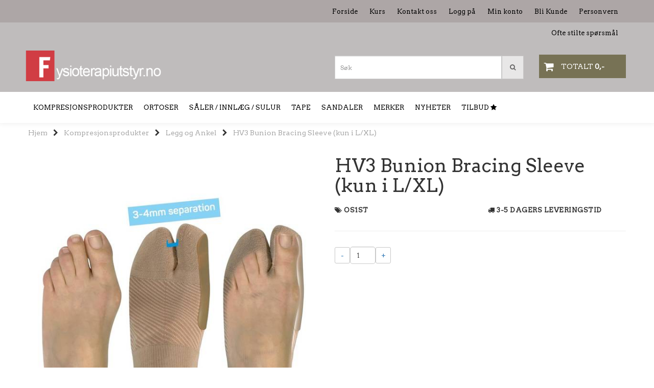

--- FILE ---
content_type: text/html; charset=utf-8
request_url: https://www.fysioterapiutstyr.no/products/hv3-bunion-bracing-sleeve
body_size: 27909
content:
<!DOCTYPE html>
<html lang="no">
<head>
	<meta charset="UTF-8">
	<meta http-equiv="X-UA-Compatible" content="IE=edge">
	<meta name="viewport" content="width=device-width, initial-scale=1"/>
	<title>HV3 Bunion Bracing Sleeve (kun i L/XL) - Fysioterapiutstyr</title>

  	
  	
  	<script type="text/javascript">
      var currentPage = 'product.php';
      

    // Making language accessible
      var current_lang_code = 'no';
      var current_currency_code = 'NOK';

      var languages = {
        sort: 'Sorter produkter ',
        manufacturer: 'Produsenter',        addedToCart: 'Varen ble lagt til i handlekurven din!'
      }
      var customer_group = "";

  	</script>

  	    <script type="text/javascript">
      var product = {
        categories: {
                                            0: '64',                                1: '91'                                    },
        isPackage: false,
        quantity: 0,
        customer_group: "",
        stock_group: "1",
        price: '',
        tags: {
                    }
      }
    </script>
    
  	
	


<link rel="canonical" href="https://www.fysioterapiutstyr.no/products/hv3-bunion-bracing-sleeve">
                
<meta name="description" content="The HV3&trade; Bunion Bracing Sleeve was created using a light-flex toe splint along with an anatomically correct split-toe design to provide relief of bunions, realign toe angles and reduce foref">


            <meta name="csrf-token" content="4_mi0dAtV7ZWu07uklUJmAdAzrlaNxZZ2jdUCdNZIf" />
    

<base href="//www.fysioterapiutstyr.no">


<link type="text/css" rel="stylesheet" href="global.css.php?version=a1758540773&amp;host=fysioterapiutstyrno_mystore_no" />
<link type="text/css" rel="stylesheet" href="/css/ck4.css" />


<script>
	var params = {
        load_fancybox:'1',
        is_checkout:'0',
        defaultLang: 'no',
        langCode: ''
    };
</script>



            <script type="text/javascript" src="https://fysioterapiutstyrno-i01.acendycdn.com/production/assets/localization/781592fc906423adb1885cb926ae54d23f6254a2-nb-NO.js?v=4.2026.01.23.02"></script>
    

<script type="text/javascript" src="global.js.php?version=1758540773&amp;v2&amp;host=fysioterapiutstyrno_mystore_no"></script>

<script>var show_q_in_stock = true;</script><script type="text/javascript" src="/js/stockgroups.js?v=13"></script>
	
	<script>
            var baseprice = "110";
            var symbol_left = "";
            var symbol_right = ",-";
            var dont_show_decimals = "1";
            decimal_point = ",";
            var thousands_point = ".";
            var decimal_places = "2";
            var has_stock = new Array();
            var price_list = new Array();
            var stock_date_available_list = new Array();
            var stock_list = new Array();
            var stock_purchase = new Array();
            var allow_purchase = new Array();
            var disabled_attributes = new Array();

            var product_price = "110";
            var skip_combination = false;
            allow_purchase['0'] = 0;attributes_images = new Array(); stock_list[0] = "0";var stockgroup_rules = [
    {
        "rule": "in_stock",
        "event": "show_stock",
        "status_value": "0",
        "event_value": "stock_amount",
        "content": "%qty P\u00e5 lager<br>"
    },
    {
        "rule": "out_of_stock",
        "event": "custom_text",
        "status_value": "",
        "event_value": "3-5 Dagers leveringstid",
        "content": "3-5 Dagers leveringstid"
    }
];var selected_list = new Array();var has_attributes = false;var selected_dropdown = "";var empty_dropdown = "";var template_empty = '3-5 Dagers leveringstid';var template_got = '%qty På lager<br>';var in_stock = 0;verify_attributes();</script><script type="text/javascript">
            if (typeof gtag === 'undefined' || typeof dataLayer === 'undefined') {
                window.dataLayer = window.dataLayer || [];
                function gtag(){dataLayer.push(arguments);}
            }

            $(function(){
                $('#add2cart #add_to_cart, #add2cart button[type=submit]').click(function(e){
                    gtag('event', 'add_to_cart', {"currency":"NOK","value":0,"items":[{"id":"223","name":"HV3 Bunion Bracing Sleeve (kun i L\/XL)"}]});
                });

                gtag('event', 'view_item', {"currency":"NOK","value":0,"items":[{"id":"223","name":"HV3 Bunion Bracing Sleeve (kun i L\/XL)"}]});
            });
            </script><script type="text/javascript">
		var js_error_must_choose_attribute = 'Du må velge %s før du kan fortsette';
		var js_error_product_not_in_stock = 'Produktvarianter er ikke tilgjengelig på lager';
	</script>

	<link rel="shortcut icon" type="image/x-icon" href="/users/fysioterapiutstyrno_mystore_no/logo/favicon1.ico">



	



	                <script async src="https://www.googletagmanager.com/gtag/js?id="></script>
    
<script>
    let anonip = 'false';

    
        window.dataLayer = window.dataLayer || [];
        function gtag(){dataLayer.push(arguments);}
    

    gtag('js', new Date());

    </script>

                <script>
            gtag('config', '', {
                anonymize_ip: anonip === 'true' ? true : false,
                
            });
        </script>
    <script type="text/javascript">
    
        
        
    
</script>

	
	


    
                    <script>
        var _CrallConfig = {
            features:{
                recommendations:{
                    usePreload:true,
                                    },
                                reviews:{}
            },
            pk:13617
        };

        function renderNativeMystoreProducts(elm, products, callback) {
            console.log("Reccomendations hook triggered");
            var products = products.products;

            if (products.length > 0){
                $.post('/product_box.php?action=crall', { action: 'crall', data: JSON.stringify(products) }, function(resp){
                    var $products_html = $('<div class="products-injected products-list row">' + resp + '</div>');
                    var cssClasses = 'col-6 col-md-4 col-lg-4 col-xl-2 plr5';

                    if (typeof customCrallClasses == 'function') {
                        cssClasses = customCrallClasses();
                    }

                    $products_html.find('.product-box').wrap('<div class="'+ cssClasses +'"></div>');

                    $(elm).html($products_html);
                    $('.products-injected .lazyloaded').lazyload();

                    if (typeof crallProductsHook === 'function'){
                        crallProductsHook('loaded', elm, callback, products);
                    }
                });
            }
        }

        function renderNativeMystoreSarch(elm, data, callback) {
            console.log("REACT Native search");
            if (data.products.length > 0){
                $.post('/product_box.php?action=crall', { action: 'crall', data: JSON.stringify(data.products) }, function(resp){
                    var $products_html = $('<div class="col-md-12"><div class="products-injected products-list row">' + resp + '</div></div>');
                    var cssClasses = 'col-6 col-md-4 col-lg-4 col-xl-2 plr5';

                    if (typeof customSeachCrallClasses == 'function') {
                        cssClasses = customSeachCrallClasses();
                    }

                    $products_html.find('.product-box').wrap('<div class="'+ cssClasses +'"></div>');

                    $('.crall-search-filter-right > .crall-search-product-result').html($products_html);
                    $('.products-injected .lazyloaded').lazyload();

                    if (typeof crallSearchProductsHook === 'function'){
                        crallSearchProductsHook('loaded', elm, callback, data.products);
                    }
                });
            }

        }
        </script>

        <script type="text/javascript">(function(){
                var cc=document.createElement('script');cc.type='text/javascript';cc.async=true;cc.src='https://cdn.crall.io/w/widgets.js?v=4';var s=document.getElementsByTagName('script')[0];s.parentNode.insertBefore(cc, s);})();
        </script>
        
    <script type="text/javascript">var __crallEmail='';var __crall_id=13617; (function(){
            var cc=document.createElement('script');cc.type='text/javascript';cc.async=true;cc.src='https://cdn.crall.io/t/client.js?v=4';var s=document.getElementsByTagName('script')[0];s.parentNode.insertBefore(cc, s);})();
    </script>
    








	
	
	
	
	


    <script defer src="templates/global/mystore/emojis.js?v=6"></script>




    <script type="text/javascript">
                if (typeof $ !== 'undefined' && typeof $.ajaxSetup === 'function') {
            $.ajaxSetup({
                headers: {
                    'X-CSRF-TOKEN': $('meta[name="csrf-token"]').attr('content')
                }
            });
        }

                    </script>

  	<link rel="stylesheet" href="/templates/newyork/css/stylesheet_default_extended.css">

    <script src="/templates/newyork/js/swiper.min.js"></script>
    <link href="/templates/newyork/css/swiper.min.css" rel="stylesheet">
    <link rel="stylesheet" href="https://maxcdn.bootstrapcdn.com/font-awesome/4.6.1/css/font-awesome.min.css">

  	
    
              <link rel="stylesheet" href="users/fysioterapiutstyrno_mystore_no/templates/custom_stylesheet.css?v=1769267556">
    	  <style type="text/css">
    .klarna-widget { height: 90px !important;}
    .sidebar .box-leftbar > h3 {
    	/* border-bottom: 1px solid #e5e5e5; */
      	    }

    .sidebar .ls-categories h3, .sidebar .ls-categories > .blocky a {
      display: block;
      padding-bottom: 4px;
      padding-top: 10px;
      color: #1d1d1d;
      font-weight: normal;
    }
            .sidebar .ls-categories .level_one .show_dropdown { padding: 0;}

    .sidebar .ls-categories .dropcontent { padding: 0 0 0 30px;}
    .sidebar .ls-categories > .blocky { overflow: hidden;}
    .sidebar .ls-categories > .blocky a {
      text-transform: capitalize;
    }
    .sidebar .ls-categories h4 {
      margin: 0;
    }
    .sidebar .ls-categories > .blocky a:hover {
                }
    .ls-shoppingcart .button_cart_widget, .ls-shoppingcart div.fleft {
      border: 1px solid #000;
            display: inline-block;
      padding: 10px;
      width: 49%;
      text-align: center;
    }
    .ls-shoppingcart .top-list { margin-bottom: 20px; padding: 0 15px;}
    .ls-shoppingcart .top-list > div { border-bottom: 1px solid #e5e5e5; padding: 10px 0;}
    .ls-shoppingcart div a { color: #000;}
    .ls-shoppingcart .top-list > div {
          }
    .ls-shoppingcart .top-list a {
          }
    .ls-shoppingcart .top-list a:hover {
          }
    .ls-shoppingcart .button_cart_widget, .ls-shoppingcart div.fleft {
          }
    .ls-shoppingcart .button_cart_widget:hover, .ls-shoppingcart div.fleft:hover {
          }
    .ls-shoppingcart .button_cart_widget a, .ls-shoppingcart div.fleft a {
          }
    .ls-shoppingcart .button_cart_widget:hover a, .ls-shoppingcart div.fleft:hover a {
          }
    .ls-shoppingcart .total_amount {
                  padding: 0 10px;
    }
    .product .product-meta .brand-name {
    	font-size: 24px;    	color: #363241;    }

    /* Categories Widget */
    .ls-categories-ajax.widget.widget-categories .showleftmenu > ul > li { display: block !important; }
   	.ls-categories-ajax.widget.widget-categories ul.submenu { display: none; padding-left: 15px; }

    .ls-categories.ls-categories-alternative li a { display: block; padding: 15px 15px; }
    .widget.sidebar .login-boxes form > p, .widget.sidebar .newsletter-widget form > div > p, .box-leftbar.search-widget > form > p { float: left; width: 50%; }

	select { color: #333; }

    .ls-categories-alternative li.level0,
    .ls-categories-alternative li.level0 a {
      background-color: #fafafa;
    }
    .ls-categories-alternative li.level1,
    .ls-categories-alternative li.level1 a,
    .ls-categories-alternative li.level2,
    .ls-categories-alternative li.level2 a,
    .ls-categories-alternative li.level3,
    .ls-categories-alternative li.level3 a{
      background-color: #d7d7d7;
    }
    .ls-categories-alternative li.selected,
    .ls-categories-alternative li.selected a {
      background: #000;
      color: #fff !important;
    }
    .ls-categories-alternative li.level1.selected,
    .ls-categories-alternative li.level1.selected a {
      background: #1b1b1b;
    }
    .ls-categories-alternative li.level2.selected,
    .ls-categories-alternative li.level2.selected a {
      background: #333;
    }
    .ls-categories-alternative li.level3.selected,
    .ls-categories-alternative li.level3.selected a {
      background: #656565;
    }
    #currencies { margin-left: 10px; }
    .product_box_tag span{
      font-size: 11px;
      display: block;
      margin: 5px;
    }
    #footer .newsletter-widget p {
      display: inline-block;
    }
    #footer .newsletter-widget p input{
      padding: 10px;
    }
    #footer .newsletter-widget p .button {
      box-shadow: none;
      font-size: 10px;
      padding: 15px 10px 13px 10px;

        background-color: #777255;
        color: #ffffff !important;
        border: 1px solid #777255;
    }

    #footer .newsletter-widget p .button:hover {
        background-color: #47442f;
        color: #ffffff !important;
        border-color: #47442f
    }

    #footer .flat_menu li {
      display: block;
    }
    #footer .box-leftbar ul li:last-child > a { border: none;}
    .newsletter-widget form p { /* width: 50%; float: left;*/}
    .newsletter-widget form p input[value="Email"] { width: 100%; color: #a2a2a2;min-width: 240px;}
    @media screen and (max-width: 500px) {
      #footer .footer-widgets > div {
        width: 100%;
      }
    }
    @media (min-width: 768px) and (max-width: 992px){
      .footer-widgets > div {
        width: 33.33% !important;
      }
    }

    
    /* Simple cart */
    .checkout-cart > .cart_content {
      position: absolute;
      right: 15px;
      width: 345px;
      padding: 20px 20px;
      background: #fff;
      z-index: 100;
      box-shadow: 0 0 6px 1px rgba(0,0,0,0.1);
      display: none;
    }

    .checkout-cart > .cart_content .cart-product-wrapper {
      max-height: 320px;
      overflow-y: auto;
      overflow-x: hidden;
    }

    .checkout-cart > .cart_content .cart-product-wrapper .product {
      margin-bottom: 10px;
    }

    .checkout-cart.cart-opened > .cart_content {
      display: block;
    }
    .checkout-cart > .cart_content .row .col-md-2 {
      padding: 0;
    }
   	.checkout-cart > .cart_content .row .col-md-10 {
   		text-align: left;
    }
    #mobile_cart .cart_content {
      display: none;
      max-height: 415px;
      overflow-y: auto;
      overflow-x: hidden;
    }
    #mobile_cart .cart_content:hover {
      display: block !important;
    }
    #mobile_cart.cart-opened .cart_content {
      display: block;
    }
    #mobile_cart.cart-opened .product {
      padding-top: 5px;
    }
    #mobile_cart.cart-opened .product:nth-child(even){
      background-color: #f5f5f5;
    }
    #mobile_cart.cart-opened .product .col-md-2 {
      float: left;
      width: 20%;
    }
    #mobile_cart.cart-opened .product .col-md-2 a {
    	padding: 0 !important;
    }
    #mobile_cart.cart-opened .product .col-md-2 img {
      max-width: 100%;
      height: auto;
    }
    #mobile_cart.cart-opened .product .col-md-10 {
      float: left;
      width: 80%;
      text-align: left;
      padding: 0 !important;
    }
    #mobile_cart .price {
      display: inline-block;
    }
    #mobile_cart .col-xs-8,
    #mobile_cart .col-xs-4 {
      padding: 0 !important;
    }
    #mobile_cart .quantity_changer a {
      padding: 5px !important;
    }
    .fb_iframe_widget,
    .fb_iframe_widget span,
    .fb_iframe_widget span iframe {
      max-width: 100%;
    }
    .products_list li .product .discount-corner.additional_ribbon_class {
          top: 40px;
    	left: -58px !important;
    }
    .products_list li .product .discount-corner.additional_ribbon_class span {
          min-width: 142px;
    }

    @media (max-width: 500px){
      .products_list li .product .discount-corner.additional_ribbon_class {
          top: 20px;
          left: -81px !important;
      }
    }
   	.swiper-slide img,
    .banner_image img{
      width: 100%;
    }
    .flex-direction-nav a:before {
    content: '\f001';
}
    .flex-direction-nav a.flex-next:before {
        content: '\f002';
    }

    .main_menu .checkout-cart .btn {
      clear: none;
    }
    #slider {
      height: auto !important;
    }
      	</style>

	  <!-- Template settings style -->
     <link href="https://fonts.googleapis.com/css?family=Arvo" rel="stylesheet">
    <style>
      body {
        font-family: 'Arvo', sans-serif !important;
      }
    </style>
                                	  <style>
  /* AJAX SEARCH */

.search-main .input-group {
  padding-bottom: 15px;
}

#search-down-wrapper,
#search-down-wrapper-2 {
    display: none;
    position: absolute;
    top: 100%;
    left: 0;
    z-index: 100;
    background-color: #f7f7f7;
  width: 100%;
  box-shadow: 0 0 8px 0 rgba(0,0,0,.5);
    min-width: 450px;

}

#search-down-wrapper-2 {
  left: -80px;
  top: 46px;
}
#search-down-wrapper:before,
#search-down-wrapper-2:before {
    content: '';
    position: absolute;
    left: 15px;
    top: 0;
    width: 0;
    height: 0;
    border-style: solid;
    border-width: 0 10px 15px 10px;
    border-color: transparent transparent #f7f7f7 transparent;
    z-index: 100;
    top: -13px;
}
#search-down-wrapper-2:before {
    left: 80px;
}
#search-down-wrapper:after,
#search-down-wrapper-2:after{
    content: '';
    position: absolute;
    left: 15px;
    top: 0;
    width: 0;
    height: 0;
    border-style: solid;
    border-width: 0 10px 15px 10px;
    border-color: transparent transparent rgba(196, 196, 196, 0.5) transparent;
    z-index: 1;
    top: -15px;
}
#search-down-wrapper-2:after {
  left: 80px;
}

#search-down-wrapper .left_part,
#search-down-wrapper-2 .left_part {
  float: left;
  max-width: 150px;
  padding: 10px 5px;
  box-sizing: border-box;
  width: 100%;

  max-height: 533px;
  overflow: auto;
}
#search-down-wrapper .left_part ul li,
#search-down-wrapper-2 .left_part ul li {
  font-size: 12px;
  line-height: 1.8;
  color: #000;
}
#search-down-wrapper .left_part ul li a,
#search-down-wrapper-2 .left_part ul li a {
  color: #000;
}
#search-down-wrapper .right_part,
#search-down-wrapper-2 .right_part {
  margin-left: 150px;
  background-color: #fff;
  padding: 10px 5px;
  box-sizing: border-box;
  border-left: 1px solid #ececec;
}

#search-down-wrapper-2 {
  max-width: 380px;
  background: #fff;
}
#search-down-wrapper-2 .left_part {
  display: none !important;
}
#search-down-wrapper-2 .right_part {
  width: 100%;
  margin-left: 0;
}

#search-down-wrapper .right_part .search_result > li,
#search-down-wrapper-2 .right_part .search_result > li {
  float: left;
  width: 50%;
  text-align: center;
  margin-bottom: 20px;
}
#search-down-wrapper-2 .right_part .search_result > li {
  width: 100%;
}
#search-down-wrapper-2 .right_part .search_result > li img {
  float: left;
}
#search-down-wrapper-2 .right_part .search_result > li .fleft {
  margin-left: 10px;
  text-align: left;
  font-size: 12px;
}
#search-down-wrapper-2 .right_part .search_result {
  max-height: 300px;
  overflow: auto;
}
#search-down-wrapper-2 .right_part .search_result > li span {
  margin-left: 60px;
}

#search-down-wrapper .right_part .search_result > li span,
#search-down-wrapper-2 .right_part .search_result > li span {
  display: block;
}
#search-down-wrapper .right_part h3,
#search-down-wrapper .left_part h3,
#search-down-wrapper-2 .right_part h3,
#search-down-wrapper-2 .left_part h3 {
  font-size: 12px;
  margin-top: 0;
}
ul.search_result:after {
  content: '';
  display: block;
  clear: both;
}
#search-down-wrapper .searchtotal,
#search-down-wrapper-2 .searchtotal {
  text-align: center;
  background-color: #fff;
      border-top: 1px solid #ececec;
  padding: 5px;
}

@media (max-width: 1200px){
  #search-down-wrapper .right_part .search_result > li {
    /*width: 100%;*/
  }
}

/* AJAX SEARCH  END */
  .header_full_wrapper.floating_header ul.menu_dropdown > li.pull-right.tax-switcher {
    margin-top: 10px;
  }
  .product-tabs .nav.nav-tabs > li {
    color: #333;
    background-color: #f5f5f5;
    border-color: #ddd;
    position: relative;
    text-transform: uppercase;
  }
  .product-tabs .nav.nav-tabs > li > a {
    line-height: 1.9;
    margin-right:0;
  }
  .tab-content > .tab-pane {
    background-color: #fff;
    border: 1px solid #d7d7d7;
    border-top: 0;
  }

        	body .page-wrapper {
          background-color: #fff;
        }
        .menu_dropdown .tax-switcher a { padding: 5px !important; }
    body {
      -webkit-overflow-scrolling: initial !important;
    }
    .js-filter-wrapper {
      max-width: 100%;
    }
    
    .languages_list a {
      padding-left: 10px;
    }
    .languages_list a.selected {
      opacity: 0.6;
    }
    .floating_header .main_menu .user-control{
      padding-top: 4px;
      padding-bottom: 4px;
    }
    .floating_header .header{
      display: none;
    }
    .product .product-meta .title, .product .product-meta .price {
      float: none;
      width: 100%;
      text-align: center;
    }
    .product .product-meta .price {
      margin-top: 5px;
    }
    .main_menu .checkout-cart .cart-icon {
      top: 28px;
    }
    iframe {
      max-width: 100%;
    }
    
    .panel.panel-default ul {
    	margin-left: 15px;
    }
    .panel.panel-default ul li {
    	list-style: initial;
    }
    
    /*******************************/
    /* Find and change this in css */
    .products_list .product .image {
      position: relative;
    }
    .products_list .product .image img {
      display: inline-block;
      max-width: 98%;
      padding: 0;
      overflow: hidden;
    }
    .product .product-meta {
      margin: 0;
    }
    .attribute_info_container {
      bottom: 0;
    }
    .prbox-artnr {
      height: auto;
    }
    .products_list .product .image {
      overflow: hidden;
    }
    .products_list .product .image img {
      max-height: none !important;
    }
    .productpage-slider .flex-viewport {
      height: auto !important;
    }
    /* Define early */
    .col-lg-1 .image { height: 118px !important; }
    .col-lg-2 .image { height: 234px !important; }
    .col-lg-3 .image { height: 350px !important; }
    .col-lg-4 .image { height: 467px !important; }
    .col-lg-5 .image { height: 584px !important; }
    .col-lg-6 .image, .col-lg-12 .image { height: 700px !important; }

    .col-md-9.main-page-section .col-lg-1 .image { height: 98px !important; }
    .col-md-9.main-page-section .col-lg-2 .image { height: 144px !important; }
    .col-md-9.main-page-section .col-lg-3 .image { height: 197px !important; }
    .col-md-9.main-page-section .col-lg-4 .image { height: 327px !important; }
    .col-md-9.main-page-section .col-lg-5 .image { height: 364px !important; }
    .col-md-9.main-page-section .col-lg-6 .image, .col-md-9.main-page-section .col-lg-12 .image { height: 500px !important; }

    
    .products_list .product .image.wider_state img {
      width: 100%;
      height: auto;
    }
    .products_list .product .image.equal_state img {
      width: 100%;
      height: auto;
    }
    .products_list .product .image.higher_state img {
      width: auto;
      max-height: 100% !important;
    }
    @media (min-width: 993px) and (max-width: 1199px){
      .col-sm-3 .image {
        height: 250px !important;
      }
      .col-sm-4 .image {
        height: 332px !important;
      }
      .col-sm-6 .image {
        height: 496px !important;
      }
      .col-sm-12 .image {
        height: 900px !important;
      }
    }
    @media (min-width: 768px) and (max-width: 992px){
      .col-sm-3 .image {
        height: 215px !important;
      }
      .col-sm-4 .image {
        height: 215px !important;
      }
      .col-sm-6 .image {
        height: 215px !important;
      }
      .col-sm-12 .image {
        height: 215px !important;
      }
      .products_list .col-sm-12 .product .image.wider_state img,
      .products_list .col-sm-6 .product .image.wider_state img {
        width: auto;
        height: auto;
        max-height: 100% !important;
      }
    }

    @media (max-width: 992px){
      .products_list .product .image.equal_state img {
		    max-height: 100% !important;
        width: auto;
      }
    }
    @media (max-width: 768px){
      .col-xs-6 .image {
        height: 250px !important;
        overflow: hidden;
      }
      .products_list .col-xs-12 .product .image.wider_state img,
      .products_list .col-xs-6 .product .image.wider_state img {
        width: auto;
        height: auto;
        max-height: 100% !important;
      }
    }
    @media (max-width: 500px){
      .products_list .product .image.higher_state img {
		    height: auto;
        width: auto;
      }
      .col-xs-6 .image {
        height: 200px !important;
      }
    }
    @media (max-width: 450px){
      .products_list .product .image img {
        max-width: 97%;
      }
      #cartDrawer .bottom-content .price.singular-price {
        clear: both;
        display: block !important;
        text-align: left;
      }
    }
    @media (min-width: 451px){
      #cartDrawer .bottom-content .price.singular-price {
        display: inline-block;
        margin-right: 5px;
        text-align: left;
      }
    }
    @media (max-width: 380px){
      .products_list .product .image img {
        max-width: 96%;
      }
    }
    @media (max-width: 360px){
      .products_list .product .image img {
        max-width: 96%;
      }
    }
    /* Define */
    .paginate_left a,
    .paginate_left .paginator_current_page,
    .paginate_left > span {
      border: 1px solid #d7d7d7;
      background: #fff;
      padding: 10px 10px;
      min-width: 40px;
      text-align: center;
      margin: 0 5px 0 0;
    }
    .paginate_left .paginator_current_page,
    .paginate_left > span {
      background: #d7d7d7;
      display: inline-block;
      border-radius: 3px;
    }

    /* End of css that should be moved */

          
    #collapseTwo ul {
      margin-left: 0;
    }
    #collapseTwo ul li {
      list-style: none;
    }
    .attribute_type_checkbox {
      clear: both;
      margin-bottom: 10px;
    }
    .attribute_type_checkbox > .attribute_title {
      display: inline-block;
    }
    .attribute_type_checkbox > input[type='checkbox'] {
      float: left;
      margin-right: 5px;
    }
    
    @media (max-width: 992px){
      .front-image {
        margin: 0 !important;
      }
    }
    
    .page-wrapper .container.image-row, .page-wrapper .banners-index-row-two { margin-bottom: 35px; }
    /* Logo size */
    .logo a img { max-height: 90px; }
  
    /* Docked header */
          @media (min-width: 992px){
        .header_full_wrapper {
          position: fixed;
          left: 0;
          -webkit-transition: left 0.5s cubic-bezier(0.75, 0.03, 0.52, 1);
          -moz-transition: left 0.5s cubic-bezier(0.75, 0.03, 0.52, 1);
          -ms-transition: left 0.5s cubic-bezier(0.75, 0.03, 0.52, 1);
          -o-transition: left 0.5s cubic-bezier(0.75, 0.03, 0.52, 1);
          transition: left 0.5s cubic-bezier(0.75, 0.03, 0.52, 1);
        }
        .front-image {
          padding-top: 170px;
          padding-top: 210px; /* DEPENDING ON HEIGHT OF LOGO, WE HAVE MAX-HEIGHT DEFINED */
        }
      }
      @media (min-width: 1025px){
        .open-drawer-cart .header_full_wrapper {
          left: -50%;
        }
      }
      @media (max-width: 1024px){
        .open-drawer-cart .header_full_wrapper {
          left: -85%;
        }
      }
      @media (min-width: 1201px){
        .open-drawer-cart .header_full_wrapper {
          left: -50%;
        }
      }
    

      @media all and (max-width: 991px){
        .front-image{
          padding-top: 0px;
        }
      }
    
        
        /* Top links line */
    .header { background-color: #ada6a6; }
    .header a:link,
    .header a:visited{ color: #000000; }
    
    #slogans-top span { color: #000000; }

    .header a:hover,
    .header a:active,
    .header a:focus { color: #f0f0f0; } 
  
    .main_menu,
    .wrapper.visible-xs.centered.mobile-logo { background-color: #bfbcbc; }

    /* Megamenu dropdown opacity */
    .blocky.hasChild:hover .level_one { opacity: 0.98;  }
	
    /* Megamenu dropdown hider */
        /* Megamenu colors*/
    .megamenu { background-color: #ffffff; border-top: 1px solid #ffffff; }
    ul.menu_dropdown ul { background-color: #e7e7e7;  }
	ul.menu_dropdown > li > a { border-right: 1px solid #ffffff; }    
      /* Level 1 */
      ul.menu_dropdown > li > a > span, .ls-categories-ajax.widget.widget-categories .showleftmenu > ul > li a, .ls-categories.ls-categories-alternative li a { color: #000000; }
      ul.menu_dropdown > li:hover > a > span, .ls-categories-ajax.widget.widget-categories .showleftmenu > ul > li a:hover, .ls-categories.ls-categories-alternative li a:hover { color: #000000;  }
      
                    ul.menu_dropdown > li:hover,
        ul.menu_dropdown > li:active,
        ul.menu_dropdown > li:focus { background-color: #e7e7e7 !important; }
          
      /* Level 2 */
      .dropcontent h4 a, .dropcontent_block h4 {  color: #000000; }
      .dropcontent h4 a:hover,
      .dropcontent h4 a:active,
      .dropcontent h4 a:focus { color: #000000; }

      /* Level 3 */
      .dropcontent_block > p > a { color: #000000; }
      .dropcontent_block > p > a:hover,
      .dropcontent_block > p > a:active,
      .dropcontent_block > p > a:focus { color: #000000; }

    /* Product boxes colors */
      
      /* Product box border */     
      .products_list li.product-box, body .crall-wrapper .crall-slide {
        border-color: rgba(240,240,240,0);
        background-color: #ffffff;
    }

      /* Prices */
        /* Normal */
        .product .product-meta .price, .crall-wrapper > .crall-slide .crall-price  { color: #333333; }

        /* Before */
        .product .price s { color: #989898; }

        /* Special */
        .product .price .special { color: #b8a63e; }
        

      /* Special badge */
      .product .special_tag, .crall-banner div { 
        background-color: #333333 !important;
        color: #ffffff !important;
      }

       /* News badge */
      .product .news_tag {
        background-color: #777255 !important;
        color: #ffffff;
      }  
      
      /* Product title */
      .product a.title, .product .product-meta .title { color: #363241; word-wrap: break-word; padding: 0;}
      .product a.title:hover, .product .product-meta .title:hover { color: #363241 !important; }
    
    /* Product Description*/
            /* Footer colors */
    #footer { background-color: #ffffff; }

    #footer  { color: #000000; }
    #footer h3 { color: #000000; }
    #footer a:link, 
    #footer a:visited { color: #000000; }
    #footer a:hover,
    #footer a:active,
    #footer a:focus { color: #ababab; }


    h1 {
      color: #333333 !important;
    }
    .product_model, .product-information .info, .product-information .info i, .product-information .info a,
    .product_stock b, #add2cart .product-price {
      color: #333333 !important;
    }
   	    	h1.title,
    	#add2cart > h1 {
          font-size: 36px;
        }
   	    
    /* General color settings */
      /* Buttons */
      .button .button, 
      .main_menu .checkout-cart .btn,
      .btn-default-1, 
      #cartDrawer .cart_button a,
    #cartDrawer .cart_button .action-button a.lefty, #precheckout-area a.btn,
    .sidebar .newsletter-widget .button, .crall-product-item .crall-buy { 
        background-color: #777255; 
        color: #ffffff !important; 
        border: 1px solid #777255 !important; 
      }
      
      .button .button:hover, 
      .button .button:active, 
      .button .button:focus, 
      .main_menu .checkout-cart .btn:hover,
      .main_menu .checkout-cart .btn:active,
      .btn-default-1:hover,
      .btn-default-1:active,
      .btn-default-1:focus, 
      #cartDrawer .cart_button a:hover,
      #cartDrawer .cart_button a:active,
      #cartDrawer .cart_button a:focus,
      .main_menu .checkout-cart .btn:focus, #precheckout-area a.btn:hover,
    .widget.sidebar .newsletter-widget input.button:hover { 
        background-color: #47442f; 
        color: #ffffff !important; 
        border-color: #47442f
      }
        
    /* Fonts */
      /* Megamenu font-size */
      ul.menu_dropdown > li > a { font-size: 13px; }
      .dropcontent_block h4 { font-size: 13px; }
      .dropcontent_block > p { font-size: 13px;  }

      /* Product title */
      .product a.title { font-size: 16px; }
      .product a.title { text-transform: uppercase; }
    
    /* Transition */
    .button .button, 
    .main_menu .checkout-cart .btn,
    #page-footer input[type="submit"],
    ul.menu_dropdown ul.level_one,
    ul.menu_dropdown > li {
      -webkit-transition: all 300ms;
      -moz-transition: all 300ms;
      -o-transition: all 300ms;
      transition: all 300ms;
    }

    /* Banner boxes 1/4 */
    #banner_one_four_one_header { 
      top: 60px; 
      font-size: 24px;
      color: #333333;
      letter-spacing: 0.15em;
      background-color: rgba(0,0,0,0.7);
      /*padding-top: 5px !important;
      padding-bottom: 5px !important;*/
    }
    #banner_one_four_two_header { 
      top: 60px; 
      font-size: 24px;
      color: #333333;
      letter-spacing: 0.15em;
      background-color: rgba(0,0,0,0.7);
      /*padding-top: 5px !important;
      padding-bottom: 5px !important;*/
    }
    #banner_one_four_three_header { 
      top: 60px; 
      font-size: 24px;
      color: #333333;
      letter-spacing: 0.15em;
      background-color: rgba(0,0,0,0.7);
      /*padding-top: 5px !important;
      padding-bottom: 5px !important;      */
    }
    #banner_one_four_four_header { 
      top: 60px; 
      font-size: 24px;
      color: #333333;
      letter-spacing: 0.15em;
      background-color: rgba(0,0,0,0.7);
      /*padding-top: 5px !important;
      padding-bottom: 5px !important;*/
    }

    #banner_one_four_one_text { 
      top: 100px; 
      font-size: 16px;
      color: #333333;
    }
    #banner_one_four_two_text { 
      top: 100px; 
      font-size: 16px;
      color: #333333;
    }
    #banner_one_four_three_text { 
      top: 100px;
      font-size: 16px;
      color: #333333; 
    }
    #banner_one_four_four_text { 
      top: 100px; 
      font-size: 16px;
      color: #333333;
    }

    #banner_two_one_header {
      top: 60px; 
      font-size: ;
      color: rgba(51,51,51,0);
      letter-spacing: 0.15em;
      background-color: rgba(0,0,0,0);
      padding-top: 5px !important;
      padding-bottom: 5px !important;
    }
    #banner_two_two_header {
      top: 60px; 
      font-size: 24px;
      color: #333333;
      letter-spacing: 0.15em;
      background-color: rgba(0,0,0,0);
      padding-top: 5px !important;
      padding-bottom: 5px !important;
    }

    #banner_two_one_text { 
      top: 100px; 
      font-size: 16px;
      color: #333333;
    }
    #banner_two_two_text { 
      top: 100px; 
      font-size: 16px;
      color: #333333;
    }

    #banner_one_four_one_header,
    #banner_one_four_one_text { padding: 0 10px 0 10px; }
    #banner_one_four_two_header,
    #banner_one_four_two_text { padding: 0 10px 0 10px; }
    #banner_one_four_three_header,
    #banner_one_four_three_text { padding: 0 10px 0 10px; }
    #banner_one_four_four_header,
    #banner_one_four_four_text { padding: 0 10px 0 10px; }

    #banner_two_one_header,
    #banner_two_one_text { padding: 0  0 ; }

    #banner_two_two_header,
    #banner_two_two_text { padding: 0  0 ; }

    #banner_one_four_one_header, #banner_one_four_one_text,
    #banner_one_four_two_header, #banner_one_four_two_text,
    #banner_one_four_three_header, #banner_one_four_three_text,
    #banner_one_four_four_header, #banner_one_four_four_text {
      position: static;
      margin: 0;
      background-color: #fff;
      color: #000;
    }
    .banner_image {
      border: 1px solid #d7d7d7;
    }
    
    /* Index Main slider */
    /* #index_main_slider { height: 500px; } */
    #swiper-slide-1,
    #swiper-slide-2,
    #swiper-slide-3,
    #swiper-slide-4,
    #swiper-slide-5,
    .parallax-bg {
    -webkit-background-size: cover;
    background-size: cover;
    background-position: cover;
}
    
    /*#swiper-slide-1 { text-align: left; }
    #swiper-slide-2 { text-align: left; }
    #swiper-slide-3 { text-align: left; }*/

    /*#swiper-slide-1-text-wrapper { margin-top: 100px;}
    #swiper-slide-2-text-wrapper { margin-top: 100px;}
    #swiper-slide-3-text-wrapper { margin-top: 100px;}*/

    /* Temp */
    #index_main_slider .slide-content {
      position: absolute;
      top: 0;
      width: 100%;
    }
    
    #swiper-slide-1 .title {
      font-size: 41px;
      color: #ef1e1e;
      background-color: rgba(255,255,255,0);
      letter-spacing: 0.2em;
      font-weight: 500;
    }
    #swiper-slide-2 .title { 
      font-size: 41px;
      color: #ef1e1e;
      background-color: rgba(255,255,255,0);
      letter-spacing: 0.2em;
      font-weight: 500;
    }
    #swiper-slide-3 .title { 
      font-size: 41px;
      color: #ef1e1e;
      background-color: rgba(255,255,255,0);
      letter-spacing: 0.2em;
      font-weight: 500;
    }
    #swiper-slide-4 .title { 
      font-size: 41px;
      color: #ef1e1e;
      background-color: rgba(255,255,255,0);
      letter-spacing: 0.2em;
      font-weight: 500;
    }
    #swiper-slide-5 .title { 
      font-size: 41px;
      color: #ef1e1e;
      background-color: rgba(255,255,255,0);
      letter-spacing: 0.2em;
      font-weight: 500;
    }
    #swiper-slide-1 .text {
      font-size: 16px;
      color: #333333;
      background-color: rgba(255,255,255,0);
    }
    #swiper-slide-2 .text {
      font-size: 16px;
      color: #333333;
      background-color: rgba(255,255,255,0);
    }
    #swiper-slide-3 .text {
      font-size: 16px;
      color: #333333;
      background-color: rgba(255,255,255,0);
    }
    #swiper-slide-4 .text {
      font-size: 16px;
      color: #333333;
      background-color: rgba(255,255,255,0);
    }
   	#swiper-slide-5 .text {
      font-size: 16px;
      color: #333333;
      background-color: rgba(255,255,255,0);
    }
    
    body .container .products__list > a {
      color: #337ab7 !important;
    }
    body .container .products__list > a:hover {
      color: #3c4247 !important;
    }
    .product_quantity > a {
		display: inline-block;
        padding: 5px;
        background: #fff;
        min-width: 30px;
        text-align: center;
        border: 1px solid #c7c7c7;
        border-radius: 3px;
    }
   	.btn-default-1, #cartDrawer .cart_button a, .product_box_button .button button,  .crall-product-item .crall-buy, 
    #cartDrawer .cart_button .action-button a.lefty, .precheckout-area,  {
      color: #ffffff !important;      background: #777777 !important;      border: 1px solid #777777 !important;    }
    .btn-default-1:hover, #cartDrawer .cart_button a:hover, .product_box_button .button button.button:hover,  .crall-product-item .crall-buy:hover, 
    #cartDrawer .cart_button .action-button a.lefty:hover, .precheckout-area {
      color: #ffffff !important;      background: #777777 !important;      border: 1px solid #777777 !important;    }

        @media (min-width: 1201px){
      .drawer {
        width: 50%;
      }
      .open-drawer-cart .page-wrapper {
        left: -50%;
      }
    }
              body #mobile_header {
        background-color: #ffffff;
      }
              .open-drawer-menu h2 {
        color: #000000;
      }
              .open-drawer-menu a {
        color: #337ab7;
      }
              div .mobile-menu .openclose:after {
        color: #000000;
      }
              div .mobile-menu .openclose:after {
        background-color: rgba(0,0,0,0);
      }
               body #menuDrawer {
        background-color: #ffffff;
      }
              div .mobile-menu a {
        border-color: #e7e7e7;
      }
    
    
          .menu_dropdown .tax-switcher a {
        color: #665d5d;
        background-color: #ffffff; 
      }
                  .menu_dropdown .tax-switcher a.active {
        color: #40ed5c;
        background-color: #e8e1e1; 
      }
                /*Footer Widget Size*/
    #footer .footer-widgets {
      display: flex !important;
    }
    #footer .footer-widgets .footer_widget_container:nth-child(1) {
      flex: ;
      order: ;
    }
    #footer .footer-widgets .footer_widget_container:nth-child(2) {
      flex: ;
      order: ;
    }
    #footer .footer-widgets .footer_widget_container:nth-child(3) {
      flex: ;
      order: ;
    }
    #footer .footer-widgets .footer_widget_container:nth-child(4) {
      flex: ;
      order: ;
    }
    #footer .footer-widgets .footer_widget_container:last-child {
      display: none;
    }
    
    
    /* Old checkout update */
            
    
    /** Discount Badge on product page **/
    .product_page_slider .discount_badge_pp {
      position: absolute;
      right: 0;
      width:120px;       height:120px;       background: #b93939;      line-height:120px;       font-size:16px;      border: 1px solid #b939393;      color: #fff;      font-size: 16px;      text-align: center;
      border-radius: 50%;
      margin: 40px;
      z-index: 7;
    }
    
        /* CartButton Color options */
  #cart-page .company-button > input {
        
        
     
  }
  
  #cart-page .company-button > input:hover {
        
        
     
  }
  </style>
        <style>
      	.banner_image {
    border: 1px solid rgba(215, 215, 215, 0);
}

footer .box-leftbar ul li a {
    padding-top: 10px;
    border-bottom: none;
}
    </style>
  		    

    </head>
<body class="not-index page-product NOK-curr">
  <!-- Load Facebook SDK for JavaScript -->

	










	
<div class="crall-cart" style="display:none">
                </div>


	<div class="crall-page" style="display: none;">
		<div class="type">product</div>
		<div class="id">223</div>
	</div>








  	
	

	

	<div id="menuDrawer" class="menu-drawer drawer" style="padding:0 20px;">
                 	<h2 style="text-align:center;position:relative;">Meny<i class="fa fa-chevron-right close_drawer" style="margin:0 8px;position:absolute;right:0;top:0;margin-top: 5px;font-size: 24px;cursor:pointer;"></i></h2>
	<ul class="mobile-menu">
		

                                                        <li class="has-child active"><a href="https://www.fysioterapiutstyr.no/categories/kompresjonsprodukter" data-target="m-menu-2">Kompresjonsprodukter</a><span class="openclose"></span>
                                            <div class="dropmenu-small m-menu-2">
                                        <ul class="sub_menu">
                    

                                                        <li ><a href="https://www.fysioterapiutstyr.no/categories/arm-og-handledd" data-target="m-menu-2">Arm og Håndledd</a></li>
                                                                <li ><a href="https://www.fysioterapiutstyr.no/categories/kne-og-lar" data-target="m-menu-2">Kne og Lår</a></li>
                                                                <li ><a href="https://www.fysioterapiutstyr.no/categories/legg-og-ankel" data-target="m-menu-2">Legg og Ankel</a></li>
                                    
	
                    </ul>
                                            </div>
                                        </li>
                                                                <li class="has-child "><a href="https://www.fysioterapiutstyr.no/categories/ortoser" data-target="m-menu-2">Ortoser</a><span class="openclose"></span>
                                            <div class="dropmenu-small m-menu-2">
                                        <ul class="sub_menu">
                    

                                                        <li ><a href="https://www.fysioterapiutstyr.no/categories/bekkenlyske" data-target="m-menu-2">Bekken / Lyske</a></li>
                                                                <li ><a href="https://www.fysioterapiutstyr.no/categories/fot-og-ankel" data-target="m-menu-2">Fot og ankel</a></li>
                                                                <li ><a href="https://www.fysioterapiutstyr.no/categories/gravide" data-target="m-menu-2">Gravide</a></li>
                                                                <li ><a href="https://www.fysioterapiutstyr.no/categories/hand-og-albue" data-target="m-menu-2">Hånd og albue</a></li>
                                                                <li ><a href="https://www.fysioterapiutstyr.no/categories/kne" data-target="m-menu-2">Kne</a></li>
                                                                <li ><a href="https://www.fysioterapiutstyr.no/categories/rygg" data-target="m-menu-2">Rygg</a></li>
                                    
	
                    </ul>
                                            </div>
                                        </li>
                                                                <li class="has-child "><a href="https://www.fysioterapiutstyr.no/categories/saler-innlaeg-sulur" data-target="m-menu-2">Såler / Innlæg / Sulur</a><span class="openclose"></span>
                                            <div class="dropmenu-small m-menu-2">
                                        <ul class="sub_menu">
                    

                                                        <li ><a href="https://www.fysioterapiutstyr.no/categories/34-saler" data-target="m-menu-2">3/4 Såler</a></li>
                                                                <li ><a href="https://www.fysioterapiutstyr.no/categories/full-lengde-saler" data-target="m-menu-2">Full Lengde Såler</a></li>
                                                                <li ><a href="https://www.fysioterapiutstyr.no/categories/silikonhel" data-target="m-menu-2">Silikonhel</a></li>
                                                                <li ><a href="https://www.fysioterapiutstyr.no/categories/spesialsaler-signature-series" data-target="m-menu-2">Spesialsåler / Signature Series</a></li>
                                                                <li ><a href="https://www.fysioterapiutstyr.no/categories/wedges-pelotter-innlegg" data-target="m-menu-2">Wedges / Pelotter / Innlegg</a></li>
                                    
	
                    </ul>
                                            </div>
                                        </li>
                                                                <li class="has-child "><a href="https://www.fysioterapiutstyr.no/categories/tape" data-target="m-menu-2">Tape</a><span class="openclose"></span>
                                            <div class="dropmenu-small m-menu-2">
                                        <ul class="sub_menu">
                    

                                                        <li ><a href="https://www.fysioterapiutstyr.no/categories/tape-dynamic-tape" data-target="m-menu-2">Dynamic Tape</a></li>
                                                                <li ><a href="https://www.fysioterapiutstyr.no/categories/endura-tape" data-target="m-menu-2">Endura Tape</a></li>
                                                                <li ><a href="https://www.fysioterapiutstyr.no/categories/sportstape" data-target="m-menu-2">Sportstape</a></li>
                                                                <li ><a href="https://www.fysioterapiutstyr.no/categories/tape-kinesiology-tape" data-target="m-menu-2">Kinesiology Tape</a></li>
                                    
	
                    </ul>
                                            </div>
                                        </li>
                                                                <li ><a href="https://www.fysioterapiutstyr.no/categories/sand" data-target="m-menu-2">Sandaler</a></li>
                                    
	
                  <li class="has-child"><a href="javascript:void(0)" data-target="m-menu-2">Merker</a><span class="openclose"></span>
                        <div class="dropmenu-small m-menu-2">
              <ul class="sub_menu">
              	                	                    
                                        	                                        	                                        	                                        	                                        	                                        	                                        	                                        	                                        	                                        	                                        	                                        	                                        	                                        	                                        	                                        	                                        	                                        	                                        	                                        	                                        	                                        	                                        	                                        	                                        	                                        	                    
                                        	                    	                                                                    
                                      
                                      
                                      
                                      
                                      
                                      
                                      
                                      
                                      
                                      
                                      
                                      
                                      
                                      
                                      
                                                                                      	                    	                    	                                                                                                                                                                                                                                                                                                                                                                                                                                                                                                                                                                                                                                  
                                                	                    	                    	                                                                                                                                                                                                                                                                                                                                                                                                                                                                                                                                                                                                                                  
                                                	                    	                    	                                                                                                                                                                                                                                                                                                                                                                                                                                                                                                                                                                                                                                  
                                                	                    	                    	                                                                                                                                                                                                                                                                                                                                                                                                                      			<li><a href="https://www.fysioterapiutstyr.no/manufacturers/dynamic-tape" data-target="m-menu-2">Dynamic tape</a></li>
                                                                                                                                                                                                                                                                                                                                                                       
                                                	                    	                    	                                                                                                                                                                                                                                                                                                                                                                                                                                                                                                                                                                                                                                  
                                                	                    	                    	                                                                                                                                                                                                                                                                                                                                                                                                                                                                                                                                                              			<li><a href="https://www.fysioterapiutstyr.no/manufacturers/fysio-1" data-target="m-menu-2">Fysio 1</a></li>
                                                                                                                                                                                                                               
                                                	                    	                    	                                                                                                                                                                                                                                                                                                                                                                                                                                                                                                                                                                                                                                  
                                                	                    	                    	                                                                                                                                                                                                                                                                                                                                                                                                                                                                                                                                                                                                                                  
                                                	                    	                    	                                                                                                                                                                                                                                                                                                                                                                                                                                                                                                                                                                                                                                  
                                                	                    	                    	                                                                                                                                                                                                                                                                                                                                                                                                                                                                                                                                                                                                                                  
                                                	                    	                    	                                                                                                                                                                                                                                                                                                                                                                                                                                                                                                                                                                                                                                  
                                                	                    	                    	                                                                                                                                                                                                                                                                                                                                                                                                                                                                                          			<li><a href="https://www.fysioterapiutstyr.no/manufacturers/leukotape" data-target="m-menu-2">Leukotape</a></li>
                                                                                                                                                                                                                                                                                                   			<li><a href="https://www.fysioterapiutstyr.no/manufacturers/lbg-medical" data-target="m-menu-2">LBG Medical</a></li>
                                                                                                                                                           
                                                	                    	                    	                                                                                                                                                                                                                                                                                                                                                                                                                                                                                                                                                                                                                                  
                                                	                    	                    	                                                                                                                                                                                                                                                                                                                                                  			<li><a href="https://www.fysioterapiutstyr.no/manufacturers/nasara-tape" data-target="m-menu-2">Nasara Tape</a></li>
                                                                                                                                                                                                                                                                                                                                                                                                                                           
                                                	                    	                    	                                                                                                                                                                                                                                                                              			<li><a href="https://www.fysioterapiutstyr.no/manufacturers/os1st" data-target="m-menu-2">OS1st</a></li>
                                                                                                                                                                                                                                                                                                                                                                                                                                                                                                               
                                                	                    	                    	                                                                                                                                                                                                                                                                                                                                                                                                                                                                                                                                                                                                                                  
                                                	                    	                    	                                                                                                                                                                                                                                                                                                                                                                                                                                                                                                                                                                                                                                  
                                                	                    	                    	                                                                                                                                                                                                                                                                                                                                                                                                                                                                                                                                                                                                                                  
                                                	                    	                    	                                                                                                                                                                                                                                                                                                                                                                                                                                                                                                                                                                                                                                  
                                                	                    	                    	                                                                                                                                                                                                          			<li><a href="https://www.fysioterapiutstyr.no/manufacturers/thuasne" data-target="m-menu-2">Thuasne</a></li>
                                                                                                                                                                                                                                                                                                                                                                                                                                                                                                                                                                                   
                                                	                    	                    	                                                                                                                                                                                                                                                                                                                                                                                                                                                                                                                                                                                                                                  
                                                	                    	                    	                                                                                                                                      			<li><a href="https://www.fysioterapiutstyr.no/manufacturers/vasyli-international" data-target="m-menu-2">Vasyli Internat..</a></li>
                                                                                                                                                                                                                                                                                                                                                                                                                                                                                                                                                                                                                                                       
                                                	                    	                    	                                                                                                                                                                                                                                                                                                                                                                                                                                                                                                                                                                                                                                  
                                                	                    	                    	                                                                                                                                                                                                                                                                                                                                                                                                                                                                                                                                                                                                                                  
                                                	                    	                    	                                                                                                                                                                                                                                                                                                                                                                                                                                                                                                                                                                                                                                  
                                                	                    	                    	                                                                                                                                                                                                                                                                                                                                                                                                                                                                                                                                                                                                                                  
                                                	
                              </ul>
            </div>
                      </li>
		                  <li>
            <a href="/new_products"><span>Nyheter</span></a>
          </li>
                          <li>
            <a href="/specials"><span>Tilbud <i class="fa fa-star"></i></span></a>
          </li>
        	</ul>
	<h2 style="text-align:center;">Lenker</h2>
	<ul class="mobile-menu">
                                    <li><a href="https://www.fysioterapiutstyr.no">Forside</a></li>
                            <li><a href="https://www.fysioterapiutstyr.no/pages/kursogkonferanse">Kurs</a></li>
                            <li><a href="https://www.fysioterapiutstyr.no/contact_us">Kontakt oss</a></li>
                            <li><a href="https://www.fysioterapiutstyr.no/login">Logg på</a></li>
                            <li><a href="https://www.fysioterapiutstyr.no/account">Min konto</a></li>
                            <li><a href="https://www.fysioterapiutstyr.no/pages/bli-kunde">Bli Kunde</a></li>
                            <li><a href="https://www.fysioterapiutstyr.no/pages/privacy">Personvern</a></li>
                            <li><a href="https://www.fysioterapiutstyr.no/pages/ofte-stilte-sprsml">Ofte stilte spørsmål</a></li>
                    	</ul>
                    	</div>
	<div id="cartDrawer" class="cart-drawer drawer">
		<h2 class="cart-title">Handlekurv<i class="fa fa-chevron-left close_drawer" style="margin:0 8px;position:absolute;left:0;top:0;margin-top: 5px;font-size: 24px;cursor:pointer;"></i></h2>
		<hr />
		<div class="products_container">
    
							<div class="content">
					<div class="empty">Handlekurven er tom</div>
				</div>
					
		</div>

    <div class="bottom-of-cart">
      
      <div class="cart_total_price">
        <hr>
                <div class="section-row">


                    <p class="price-value">0,-</p>
        </div>
        
      </div>
      

  		<div class="cart_button primary-bg-active">
        <div class="row">
          <div class="action-button">
            <a class="btn-default-1 close_drawer lefty">Fortsett å handle</a>
          </div>
          <div class="action-button">
            <a class="btn-default-1 righty" href="https://www.fysioterapiutstyr.no/checkout">Gå videre til kassen</a>
          </div>
        </div>
      </div>
    </div><!-- .bottom-of-cart -->
  </div>
    <div class="page-wrapper">

  <div id="mobile_header" class="panel-heading visible-xs visible-sm mobile-top remove_inc_ex">


			<div style="text-align:center;">
				<a href="javascript:open_drawer_menu_alt();" class="btn btn-default btn-sm pull-left"><i class="fa fa-reorder"></i></a>
                
                                  <a  href="javascript:open_drawer_alt();" class="btn btn-default btn-sm pull-right"><i class="fa fa-shopping-cart"></i> <span class="quantity_top_num_wrapper_alt">0</span></a>
                                

        <div class="col-xs-8 inline-block mobile-search">
          <form name="quick_find" action="https://www.fysioterapiutstyr.no/search_result" method="get">
            <div class="input-group input-group-sm">

              <input placeholder="Søk" class="form-control" name="keywords" id="keywords2" />

                                                              <div class="crall-search" data-search-container="#keywords2" data-result-types="categories,products" data-recommendation-id="@live-search-mobile"></div>
                                  <span class="input-group-btn">
                <button class="btn btn-default" type="submit"><i class="fa fa-search"></i></button>
              </span>
              <div id="search-down-wrapper-2">
              </div>
            </div>
          </form>
        </div>
        <div id="mobile_cart">
                        </div>
      </div>
  </div><!-- #mobile_header -->

    <div class="wrapper visible-xs visible-sm centered mobile-logo">
          <a href="https://www.fysioterapiutstyr.no"><img src="/users/fysioterapiutstyrno_mystore_no/logo/Header02.20.180.png" alt="Fysioterapiutstyr"></a>
        </div>

    <section class="front-image">
      <div class="header_full_wrapper">
        <section class="contain header hidden-xs hidden-sm">
          <div class="container">
            <div id="slogans-top" class="col-md-5">
                                                      </div>
            <ul class="flat_menu text-right col-md-7">
              
                                                      <li class=""><a class="menubutton0" href="https://www.fysioterapiutstyr.no">Forside</a></li>
                                      <li class=""><a class="menubutton1" href="https://www.fysioterapiutstyr.no/pages/kursogkonferanse">Kurs</a></li>
                                      <li class=""><a class="menubutton2" href="https://www.fysioterapiutstyr.no/contact_us">Kontakt oss</a></li>
                                      <li class=""><a class="menubutton3" href="https://www.fysioterapiutstyr.no/login">Logg på</a></li>
                                      <li class=""><a class="menubutton4" href="https://www.fysioterapiutstyr.no/account">Min konto</a></li>
                                      <li class=""><a class="menubutton5" href="https://www.fysioterapiutstyr.no/pages/bli-kunde">Bli Kunde</a></li>
                                      <li class=""><a class="menubutton6" href="https://www.fysioterapiutstyr.no/pages/privacy">Personvern</a></li>
                                      <li class=""><a class="menubutton7" href="https://www.fysioterapiutstyr.no/pages/ofte-stilte-sprsml">Ofte stilte spørsmål</a></li>
                                  
              
                                             </ul>
          </div>
        </section><!-- .contain .header .hidden-xs -->

        <div class="main_menu hidden-xs hidden-sm">
          <div class="container">
            <div class="row">
              <div class="logo col-md-4">
                                <a href="https://www.fysioterapiutstyr.no"><img src="/users/fysioterapiutstyrno_mystore_no/logo/Header02.20.180.png" alt="Fysioterapiutstyr"></a>
                              </div>

              <div class="search-main col-md-4 col-md-offset-2">
                <form name="quick_find" action="https://www.fysioterapiutstyr.no/search_result" method="get">
                  <div class="input-group input-group-sm">
                    <input placeholder="Søk" class="form-control" id="keywords" name="keywords">


                    
                                                              <div class="crall-search" data-search-container="#keywords" data-result-types="categories,products" data-recommendation-id="@live-search-mobile"></div>
                                                          
                    <span class="input-group-btn">
                      <button class="btn btn-default" type="submit" disabled><i class="fa fa-search"></i></button>
                    </span>
                    <div id="search-down-wrapper">

              		</div>
                  </div>
                </form>
              </div>

              
              <div class="checkout-cart col-md-2">
                                  <a onclick="" href="javascript:open_drawer_alt();" class=" quantity_top_num_wrapper btn btn-default">
                                    <div class="cart-icon">
                      <p class="icon ">
                        <i class="fa fa-shopping-cart"></i>
                                              </p>
                    </div>
                    <div class="cart-items">
                      <!--<p class="title">Handlekurv</p>-->
                      <p class="cart-total-value">Totalt <span>0,-</span></p>
                    </div>
                  </a>
                              </div>
              
            </div><!-- .row -->
          </div>
        </div><!-- .main_menu -->

        <div class="megamenu hidden-xs hidden-sm">
          <div class="container">
            <ul class="menu_dropdown">

            
            
              
              
                                                                                                                          
                                                                                                
                                                                        
                                                                            <li class="blocky hasChild">
                            <a href="https://www.fysioterapiutstyr.no/categories/kompresjonsprodukter"><span>Kompresjonsprodukter</span></a>
                            
                              <ul class="level_one">
                <div class="show_dropdown container">

              
                                                                                                                          
                                                                                                
                        
                                                                            <div class="row">
                        
                                                    <div class="dropcontent col-md-3">
                            <div class="dropcontent_block">
                                <h4><a href="https://www.fysioterapiutstyr.no/categories/arm-og-handledd"><span>Arm og Håndledd</span></a></h4>
                            </div>
                            </div>
                                                
                                                                                                                                                                    
                                                                                                
                        
                                                
                                                    <div class="dropcontent col-md-3">
                            <div class="dropcontent_block">
                                <h4><a href="https://www.fysioterapiutstyr.no/categories/kne-og-lar"><span>Kne og Lår</span></a></h4>
                            </div>
                            </div>
                                                
                                                                                                                                                                    
                                                                                                
                        
                                                
                                                    <div class="dropcontent col-md-3">
                            <div class="dropcontent_block">
                                <h4><a href="https://www.fysioterapiutstyr.no/categories/legg-og-ankel"><span>Legg og Ankel</span></a></h4>
                            </div>
                            </div>
                                                
                                                                                                            
                                    </div><!-- .show_dropdown -->
                    </ul>
                            
                            </li>
                        
                        
                                                                                                                                                                    
                                                                                                
                                                                        
                                                                            <li class="blocky hasChild">
                            <a href="https://www.fysioterapiutstyr.no/categories/ortoser"><span>Ortoser</span></a>
                            
                              <ul class="level_one">
                <div class="show_dropdown container">

              
                                                                                                                          
                                                                                                
                        
                                                                            <div class="row">
                        
                                                    <div class="dropcontent col-md-3">
                            <div class="dropcontent_block">
                                <h4><a href="https://www.fysioterapiutstyr.no/categories/bekkenlyske"><span>Bekken / Lyske</span></a></h4>
                            </div>
                            </div>
                                                
                                                                                                                                                                    
                                                                                                
                        
                                                
                                                    <div class="dropcontent col-md-3">
                            <div class="dropcontent_block">
                                <h4><a href="https://www.fysioterapiutstyr.no/categories/fot-og-ankel"><span>Fot og ankel</span></a></h4>
                            </div>
                            </div>
                                                
                                                                                                                                                                    
                                                                                                
                        
                                                
                                                    <div class="dropcontent col-md-3">
                            <div class="dropcontent_block">
                                <h4><a href="https://www.fysioterapiutstyr.no/categories/gravide"><span>Gravide</span></a></h4>
                            </div>
                            </div>
                                                
                                                                                                                                                                    
                                                                                                
                        
                                                
                                                    <div class="dropcontent col-md-3">
                            <div class="dropcontent_block">
                                <h4><a href="https://www.fysioterapiutstyr.no/categories/hand-og-albue"><span>Hånd og albue</span></a></h4>
                            </div>
                            </div>
                                                
                                                </div><!-- .row -->
                                                                                                                                            
                                                                                                
                        
                                                                            <div class="row">
                        
                                                    <div class="dropcontent col-md-3">
                            <div class="dropcontent_block">
                                <h4><a href="https://www.fysioterapiutstyr.no/categories/kne"><span>Kne</span></a></h4>
                            </div>
                            </div>
                                                
                                                                                                                                                                    
                                                                                                
                        
                                                
                                                    <div class="dropcontent col-md-3">
                            <div class="dropcontent_block">
                                <h4><a href="https://www.fysioterapiutstyr.no/categories/rygg"><span>Rygg</span></a></h4>
                            </div>
                            </div>
                                                
                                                                                                            
                                    </div><!-- .show_dropdown -->
                    </ul>
                            
                            </li>
                        
                        
                                                                                                                                                                    
                                                                                                
                                                                        
                                                                            <li class="blocky hasChild">
                            <a href="https://www.fysioterapiutstyr.no/categories/saler-innlaeg-sulur"><span>Såler / Innlæg / Sulur</span></a>
                            
                              <ul class="level_one">
                <div class="show_dropdown container">

              
                                                                                                                          
                                                                                                
                        
                                                                            <div class="row">
                        
                                                    <div class="dropcontent col-md-3">
                            <div class="dropcontent_block">
                                <h4><a href="https://www.fysioterapiutstyr.no/categories/34-saler"><span>3/4 Såler</span></a></h4>
                            </div>
                            </div>
                                                
                                                                                                                                                                    
                                                                                                
                        
                                                
                                                    <div class="dropcontent col-md-3">
                            <div class="dropcontent_block">
                                <h4><a href="https://www.fysioterapiutstyr.no/categories/full-lengde-saler"><span>Full Lengde Såler</span></a></h4>
                            </div>
                            </div>
                                                
                                                                                                                                                                    
                                                                                                
                        
                                                
                                                    <div class="dropcontent col-md-3">
                            <div class="dropcontent_block">
                                <h4><a href="https://www.fysioterapiutstyr.no/categories/silikonhel"><span>Silikonhel</span></a></h4>
                            </div>
                            </div>
                                                
                                                                                                                                                                    
                                                                                                
                        
                                                
                                                    <div class="dropcontent col-md-3">
                            <div class="dropcontent_block">
                                <h4><a href="https://www.fysioterapiutstyr.no/categories/spesialsaler-signature-series"><span>Spesialsåler / Signature Series</span></a></h4>
                            </div>
                            </div>
                                                
                                                </div><!-- .row -->
                                                                                                                                            
                                                                                                
                        
                                                                            <div class="row">
                        
                                                    <div class="dropcontent col-md-3">
                            <div class="dropcontent_block">
                                <h4><a href="https://www.fysioterapiutstyr.no/categories/wedges-pelotter-innlegg"><span>Wedges / Pelotter / Innlegg</span></a></h4>
                            </div>
                            </div>
                                                
                                                                                                            
                                    </div><!-- .show_dropdown -->
                    </ul>
                            
                            </li>
                        
                        
                                                                                                                                                                    
                                                                                                
                                                                        
                                                                            <li class="blocky hasChild">
                            <a href="https://www.fysioterapiutstyr.no/categories/tape"><span>Tape</span></a>
                            
                              <ul class="level_one">
                <div class="show_dropdown container">

              
                                                                                                                          
                                                                                                
                        
                                                                            <div class="row">
                        
                                                    <div class="dropcontent col-md-3">
                            <div class="dropcontent_block">
                                <h4><a href="https://www.fysioterapiutstyr.no/categories/tape-dynamic-tape"><span>Dynamic Tape</span></a></h4>
                            </div>
                            </div>
                                                
                                                                                                                                                                    
                                                                                                
                        
                                                
                                                    <div class="dropcontent col-md-3">
                            <div class="dropcontent_block">
                                <h4><a href="https://www.fysioterapiutstyr.no/categories/endura-tape"><span>Endura Tape</span></a></h4>
                            </div>
                            </div>
                                                
                                                                                                                                                                    
                                                                                                
                        
                                                
                                                    <div class="dropcontent col-md-3">
                            <div class="dropcontent_block">
                                <h4><a href="https://www.fysioterapiutstyr.no/categories/sportstape"><span>Sportstape</span></a></h4>
                            </div>
                            </div>
                                                
                                                                                                                                                                    
                                                                                                
                        
                                                
                                                    <div class="dropcontent col-md-3">
                            <div class="dropcontent_block">
                                <h4><a href="https://www.fysioterapiutstyr.no/categories/tape-kinesiology-tape"><span>Kinesiology Tape</span></a></h4>
                            </div>
                            </div>
                                                
                                                </div><!-- .row -->
                                                                                    
                                    </div><!-- .show_dropdown -->
                    </ul>
                            
                            </li>
                        
                        
                                                                                                                                                                    
                                                                                                
                        
                                                                            <li class="blocky "><a href="https://www.fysioterapiutstyr.no/categories/sand"><span>Sandaler</span></a></li>
                        
                        
                                                                                                            
                                            

            			<li class="blocky manufacturers hasChild">
                <a href="https://www.fysioterapiutstyr.no/brands">
                    <span>Merker</span>
                </a>
                <ul class="level_one columnstset3">
                    <div class="show_dropdown container">

                                                                                                                                                                                                                                                                                                                                                                                                                                                                                                                                                                                                                                                                                                                                                                                                                                                                                                                                                                                                                                                                                                                                                                                                                                                                                                                                                                                                                                                
                                                                                                                                                                                        	                                                                                                                                                                                                                                                                  	                                                                                                                                                                                                                                                                  	                                                                                                                                                                                                                                                                  	                                                                                                                                                                                                                                                                  	                                                                                                                                                                                                                                                                  	                                                                                                                                                                                                                                                                  	                                                                                                                                                                                                                                                                  	                                                                                                                                                                                                                              
                                                                                                                                                                                                                                	                                                                                                                                                                                                                                                                  	                                                                                                                                                                                                                                                                  	                                                                                                                                                                                                                                                                  	                                                                                                                                                                                                                                                                  	                                                                                                                                                                                                                                                                  	                                                                                                                                                                                                                                                                  	                                                                                                                                                                                                                                                                  	                                                                                                                                                                                                                              
                                                                                                                                                                                                                                	                                                                                                                                                                                                                                                                  	                                                                                                                                                                                                                                                                  	                                                                                                                                                                                                                                                                  	                                                                                                                                                                                                                                                                  	                                                                                                                                                                                                                                                                  	                                                                                                                                                                                                                                                                  	                                                                                                                                                                                                                                                                  	                                                                                                                                                                                                                              
                                                                                                                                                                                                                                	                                                                                                                                                                                                                                                                  	                                                                                                                                                                                                                                                                  	                                                                                                                                                                                                                                                                  	                                                                                                                                                                                                                                                                  	                                                                                                                                                                                                                                                                  	                                                                                                                                                                                                                                                                  	                                                                                                                                                                                                                                                                  	                                                                                                                                                                                                                              
                                                                                                                                                                                                                                	                                                                                                                                                                                                                                                                  	                                                                                                                                                                                                                                                                  	                                                                                                                                                                                                                                                                  	                                                                                                                                                                                                                                                                  	                                                                                                                                                                                                                                                                                  <div class="row manc0">
                                                                                                                <div class="dropcontent col-md-3 column0">
                                                            <div class="dropcontent_block">
                                                            <h4>D</h4>
                                                                                                                                                                                                                                    <p class="blocky "><a href="https://www.fysioterapiutstyr.no/manufacturers/dynamic-tape"><span>Dynamic tape</span></a></p>
                                                                                                                                                                                                                                                                                                                           	                                                                                                                                                                                                                                                                  	                                                                                                                                                                                                                                                                  	                                                                                                                                                                                                                              
                                                                    </div>
                                </div>
                                                                
                                                                                                                                                                                                                                                                                                                    	                                                                                                                                                                                                                                                                  	                                                                                                                                                                                                                                                                  	                                                                                                                                                                                                                                                                  	                                                                                                                                                                                                                                                                  	                                                                                                                                                                                                                                                                  	                                                                                                                                                                                                                                                                  	                                                                                                                                                                                                                                                                  	                                                                                                                                                                                                                              
                                                                                                                                                                                                                                	                                                                                                                                                                                                                                                                  	                                                                                                                                                                                                                                                                  	                                                                                                                                                                                                                                                                  	                                                                                                                                                                                                                                                                  	                                                                                                                                                                                                                                                                  	                                                                                                                                                                                                                                                                  	                                                                                                                                                                                                                                                                                <div class="dropcontent col-md-3 column1">
                                                            <div class="dropcontent_block">
                                                            <h4>F</h4>
                                                                                                                                                                                                                                    <p class="blocky "><a href="https://www.fysioterapiutstyr.no/manufacturers/fysio-1"><span>Fysio 1</span></a></p>
                                                                                                                                                                                                                                                                                                                           	                                                                                                                                                                                                                              
                                                                    </div>
                                </div>
                                                                
                                                                                                                                                                                                                                                                                                                    	                                                                                                                                                                                                                                                                  	                                                                                                                                                                                                                                                                  	                                                                                                                                                                                                                                                                  	                                                                                                                                                                                                                                                                  	                                                                                                                                                                                                                                                                  	                                                                                                                                                                                                                                                                  	                                                                                                                                                                                                                                                                  	                                                                                                                                                                                                                              
                                                                                                                                                                                                                                	                                                                                                                                                                                                                                                                  	                                                                                                                                                                                                                                                                  	                                                                                                                                                                                                                                                                  	                                                                                                                                                                                                                                                                  	                                                                                                                                                                                                                                                                  	                                                                                                                                                                                                                                                                  	                                                                                                                                                                                                                                                                  	                                                                                                                                                                                                                              
                                                                                                                                                                                                                                	                                                                                                                                                                                                                                                                  	                                                                                                                                                                                                                                                                  	                                                                                                                                                                                                                                                                  	                                                                                                                                                                                                                                                                  	                                                                                                                                                                                                                                                                  	                                                                                                                                                                                                                                                                  	                                                                                                                                                                                                                                                                  	                                                                                                                                                                                                                              
                                                                                                                                                                                                                                	                                                                                                                                                                                                                                                                  	                                                                                                                                                                                                                                                                  	                                                                                                                                                                                                                                                                  	                                                                                                                                                                                                                                                                  	                                                                                                                                                                                                                                                                  	                                                                                                                                                                                                                                                                  	                                                                                                                                                                                                                                                                  	                                                                                                                                                                                                                              
                                                                                                                                                                                                                                	                                                                                                                                                                                                                                                                  	                                                                                                                                                                                                                                                                  	                                                                                                                                                                                                                                                                  	                                                                                                                                                                                                                                                                  	                                                                                                                                                                                                                                                                  	                                                                                                                                                                                                                                                                  	                                                                                                                                                                                                                                                                  	                                                                                                                                                                                                                              
                                                                                                                                                                                                                                	                                                                                                                                                                                                                                                                  	                                                                                                                                                                                                                                                                  	                                                                                                                                                                                                                                                                  	                                                                                                                                                                                                                                                                  	                                                                                                                                                                                                                                                                  	                                                                                                                                                                                                                                                                                <div class="dropcontent col-md-3 column2">
                                                            <div class="dropcontent_block">
                                                            <h4>L</h4>
                                                                                                                                                                                                                                    <p class="blocky "><a href="https://www.fysioterapiutstyr.no/manufacturers/leukotape"><span>Leukotape</span></a></p>
                                                                                                                                                                                                                                                                                                                           	                                                                                                                                                                                                                                                                  	                                                                                                                                                                                                                                                                                <p class="blocky "><a href="https://www.fysioterapiutstyr.no/manufacturers/lbg-medical"><span>LBG Medical</span></a></p>
                                                                                                                                                                                                                                                                                       
                                                                    </div>
                                </div>
                                                                
                                                                                                                                                                                                                                                                                                                    	                                                                                                                                                                                                                                                                  	                                                                                                                                                                                                                                                                  	                                                                                                                                                                                                                                                                  	                                                                                                                                                                                                                                                                  	                                                                                                                                                                                                                                                                  	                                                                                                                                                                                                                                                                  	                                                                                                                                                                                                                                                                  	                                                                                                                                                                                                                              
                                                                                                                                                                                                                                	                                                                                                                                                                                                                                                                  	                                                                                                                                                                                                                                                                  	                                                                                                                                                                                                                                                                  	                                                                                                                                                                                                                                                                                <div class="dropcontent col-md-3 column3">
                                                            <div class="dropcontent_block">
                                                            <h4>N</h4>
                                                                                                                                                                                                                                    <p class="blocky "><a href="https://www.fysioterapiutstyr.no/manufacturers/nasara-tape"><span>Nasara Tape</span></a></p>
                                                                                                                                                                                                                                                                                                                           	                                                                                                                                                                                                                                                                  	                                                                                                                                                                                                                                                                  	                                                                                                                                                                                                                                                                  	                                                                                                                                                                                                                              
                                                                    </div>
                                </div>
                                                                
                                                                              </div> <!-- /row -->
                                                                                                                                                                                                                                                                              	                                                                                                                                                                                                                                                                  	                                                                                                                                                                                                                                                                  	                                                                                                                                                                                                                                                                                  <div class="row manc0">
                                                                                                                <div class="dropcontent col-md-3 column0">
                                                            <div class="dropcontent_block">
                                                            <h4>O</h4>
                                                                                                                                                                                                                                    <p class="blocky "><a href="https://www.fysioterapiutstyr.no/manufacturers/os1st"><span>OS1st</span></a></p>
                                                                                                                                                                                                                                                                                                                           	                                                                                                                                                                                                                                                                  	                                                                                                                                                                                                                                                                  	                                                                                                                                                                                                                                                                  	                                                                                                                                                                                                                                                                  	                                                                                                                                                                                                                              
                                                                    </div>
                                </div>
                                                                
                                                                                                                                                                                                                                                                                                                    	                                                                                                                                                                                                                                                                  	                                                                                                                                                                                                                                                                  	                                                                                                                                                                                                                                                                  	                                                                                                                                                                                                                                                                  	                                                                                                                                                                                                                                                                  	                                                                                                                                                                                                                                                                  	                                                                                                                                                                                                                                                                  	                                                                                                                                                                                                                              
                                                                                                                                                                                                                                	                                                                                                                                                                                                                                                                  	                                                                                                                                                                                                                                                                  	                                                                                                                                                                                                                                                                  	                                                                                                                                                                                                                                                                  	                                                                                                                                                                                                                                                                  	                                                                                                                                                                                                                                                                  	                                                                                                                                                                                                                                                                  	                                                                                                                                                                                                                              
                                                                                                                                                                                                                                	                                                                                                                                                                                                                                                                  	                                                                                                                                                                                                                                                                  	                                                                                                                                                                                                                                                                  	                                                                                                                                                                                                                                                                  	                                                                                                                                                                                                                                                                  	                                                                                                                                                                                                                                                                  	                                                                                                                                                                                                                                                                  	                                                                                                                                                                                                                              
                                                                                                                                                                                                                                	                                                                                                                                                                                                                                                                  	                                                                                                                                                                                                                                                                  	                                                                                                                                                                                                                                                                  	                                                                                                                                                                                                                                                                  	                                                                                                                                                                                                                                                                  	                                                                                                                                                                                                                                                                  	                                                                                                                                                                                                                                                                  	                                                                                                                                                                                                                              
                                                                                                                                                                                                                                	                                                                                                                                                                                                                                                                  	                                                                                                                                                                                                                                                                                <div class="dropcontent col-md-3 column1">
                                                            <div class="dropcontent_block">
                                                            <h4>T</h4>
                                                                                                                                                                                                                                    <p class="blocky "><a href="https://www.fysioterapiutstyr.no/manufacturers/thuasne"><span>Thuasne</span></a></p>
                                                                                                                                                                                                                                                                                                                           	                                                                                                                                                                                                                                                                  	                                                                                                                                                                                                                                                                  	                                                                                                                                                                                                                                                                  	                                                                                                                                                                                                                                                                  	                                                                                                                                                                                                                                                                  	                                                                                                                                                                                                                              
                                                                    </div>
                                </div>
                                                                
                                                                                                                                                                                                                                                                                                                    	                                                                                                                                                                                                                                                                  	                                                                                                                                                                                                                                                                  	                                                                                                                                                                                                                                                                  	                                                                                                                                                                                                                                                                  	                                                                                                                                                                                                                                                                  	                                                                                                                                                                                                                                                                  	                                                                                                                                                                                                                                                                  	                                                                                                                                                                                                                              
                                                                                                                                                                                                                                	                                                                                                                                                                                                                                                                                <div class="dropcontent col-md-3 column2">
                                                            <div class="dropcontent_block">
                                                            <h4>V</h4>
                                                                                                                                                                                                                                    <p class="blocky "><a href="https://www.fysioterapiutstyr.no/manufacturers/vasyli-international"><span>Vasyli Internat..</span></a></p>
                                                                                                                                                                                                                                                                                                                           	                                                                                                                                                                                                                                                                  	                                                                                                                                                                                                                                                                  	                                                                                                                                                                                                                                                                  	                                                                                                                                                                                                                                                                  	                                                                                                                                                                                                                                                                  	                                                                                                                                                                                                                                                                  	                                                                                                                                                                                                                              
                                                                    </div>
                                </div>
                                                                
                                                                                                                                                                                                                                                                                                                    	                                                                                                                                                                                                                                                                  	                                                                                                                                                                                                                                                                  	                                                                                                                                                                                                                                                                  	                                                                                                                                                                                                                                                                  	                                                                                                                                                                                                                                                                  	                                                                                                                                                                                                                                                                  	                                                                                                                                                                                                                                                                  	                                                                                                                                                                                                                              
                                                                                                                                                                                                                                	                                                                                                                                                                                                                                                                  	                                                                                                                                                                                                                                                                  	                                                                                                                                                                                                                                                                  	                                                                                                                                                                                                                                                                  	                                                                                                                                                                                                                                                                  	                                                                                                                                                                                                                                                                  	                                                                                                                                                                                                                                                                  	                                                                                                                                                                                                                              
                                                                                                                                                                                                                                	                                                                                                                                                                                                                                                                  	                                                                                                                                                                                                                                                                  	                                                                                                                                                                                                                                                                  	                                                                                                                                                                                                                                                                  	                                                                                                                                                                                                                                                                  	                                                                                                                                                                                                                                                                  	                                                                                                                                                                                                                                                                  	                                                                                                                                                                                                                              
                                                                                                                                                                                                                                	                                                                                                                                                                                                                                                                  	                                                                                                                                                                                                                                                                  	                                                                                                                                                                                                                                                                  	                                                                                                                                                                                                                                                                  	                                                                                                                                                                                                                                                                  	                                                                                                                                                                                                                                                                  	                                                                                                                                                                                                                                                                  	                                                                                                                                                                                                                              
                                                                                        

                                        </div>
                </ul>
            </li>
                                      <li class="blocky news">
                <a href="/new_products">
                  <span>Nyheter</span>
                </a>
              </li>
                                      <li class="blocky">
                <a href="/specials">
                  <span>Tilbud <i class="fa fa-star"></i></span>
                </a>
              </li>
            
            	              </ul>
            </div><!-- .container -->
        </div><!-- .mega_menu -->
      </div><!-- .header_full_wrapper -->
    </section>

    
	                                    	<div class="container">
    
</div>
                  		<script>
			var current_lang_code = 'no';
			$(document).ready(function () {
                    $(".menu > li > a").hover( function (e){
              $(this).addClass('active');
                $(this).find('.dropmenu-small').stop(true,true).slideDown('medium');
              },  function (e) {
                $(this).removeClass('active');
                $(this).find('.dropmenu-small').stop(true,true).slideDown('medium');
              }
            );

				$('.mobile-menu .shadow').click(function() {
					$('.mobile-menu .shadow').fadeOut();
					$('.mobile-menu .main').fadeOut();
				});


        	            $('body').delegate('.mobile-menu .openclose', 'click', function(e){
              if(!$(this).parent().hasClass('openedMenu')){
                $(this).parent().find('.dropmenu-small').slideDown();
                $(this).parent().addClass('openedMenu');
              } else {
                $(this).parent().find('.dropmenu-small').slideUp();
                $(this).parent().removeClass('openedMenu');
              }
            });
        	      });
		</script>
                                                <script>var image_url = "";</script>
<section class="main-page-section" >
 <section class=" breadhead">
   <div class="container">
     			<div class="breadcrumb">
							<a href="https://www.fysioterapiutstyr.no">Hjem</a>
				 &raquo; 							<a href="https://www.fysioterapiutstyr.no/categories/kompresjonsprodukter">Kompresjonsprodukter</a>
				 &raquo; 							<a href="https://www.fysioterapiutstyr.no/categories/legg-og-ankel">Legg og Ankel</a>
				 &raquo; 							<a href="https://www.fysioterapiutstyr.no/products/hv3-bunion-bracing-sleeve">HV3 Bunion Bracing Sleeve (kun i L/XL)</a>
									</div>
	   </div>
 </section>
 <div class="container product-information">
  <div class="row product_image_price_row">
    <div class="col-md-6 col-sm-12 product_page_slider">
      
      
      <!-- ************************************************** -->
      <!-- *************** LIGHTBOX WITH THUMBS ************* -->
      <!-- ************************************************** -->
            <div class="zoom-left high_resolution">
        <div id="slider" class="flexslider productpage-slider">
          <ul class="slides">
                        <li class="slide">
              <a title="HV3 Bunion Bracing Sleeve (kun i L/XL)" onclick="return false" class="gallery" href="https://www.fysioterapiutstyr.no/users/fysioterapiutstyrno_mystore_no/images/65505_OS1st_HV3_Bunion_Bracing_Sleeve_1.jpg">
                <img src="https://fysioterapiutstyrno-i02.mycdn.no/mysimgprod/fysioterapiutstyrno_mystore_no/images/65505_OS1st_HV3_Bunion_Bracing_Sleeve_1.jpg/w600h600.jpg" alt="HV3 Bunion Bracing Sleeve (kun i L/XL)" alt="HV3 Bunion Bracing Sleeve (kun i L/XL)">
              </a>
            </li>
                        <li class="slide">
              <a title="HV3 Bunion Bracing Sleeve (kun i L/XL)" onclick="return false" class="gallery" href="https://www.fysioterapiutstyr.no/users/fysioterapiutstyrno_mystore_no/images/65619_OS1st_HV3_Bunion_Bracing_Sleeve_1.jpg">
                <img src="https://fysioterapiutstyrno-i04.mycdn.no/mysimgprod/fysioterapiutstyrno_mystore_no/images/65619_OS1st_HV3_Bunion_Bracing_Sleeve_1.jpg/w574h600.jpg" alt="HV3 Bunion Bracing Sleeve (kun i L/XL)" alt="HV3 Bunion Bracing Sleeve (kun i L/XL)">
              </a>
            </li>
                        <li class="slide">
              <a title="HV3 Bunion Bracing Sleeve (kun i L/XL)" onclick="return false" class="gallery" href="https://www.fysioterapiutstyr.no/users/fysioterapiutstyrno_mystore_no/images/65619_OS1st_HV3_Bunion_Bracing_Sleeve_2.jpg">
                <img src="https://fysioterapiutstyrno-i03.mycdn.no/mysimgprod/fysioterapiutstyrno_mystore_no/images/65619_OS1st_HV3_Bunion_Bracing_Sleeve_2.jpg/w308h600.jpg" alt="HV3 Bunion Bracing Sleeve (kun i L/XL)" alt="HV3 Bunion Bracing Sleeve (kun i L/XL)">
              </a>
            </li>
                      </ul>
        </div>

        <div id="carousel" class="flexslider productpage-slider">
          <ul class="slides">
                        <li class="slide gallery_image">
              <a href="javascript:void(0)" class="elevatezoom-gallery" data-update="" data-zoom-image="https://www.fysioterapiutstyr.no/users/fysioterapiutstyrno_mystore_no/images/65505_OS1st_HV3_Bunion_Bracing_Sleeve_1.jpg">
                <img src="https://fysioterapiutstyrno-i02.mycdn.no/mysimgprod/fysioterapiutstyrno_mystore_no/images/65505_OS1st_HV3_Bunion_Bracing_Sleeve_1.jpg/w300h300.jpg" width="100">
              </a>
            </li>
                        <li class="slide gallery_image">
              <a href="javascript:void(0)" class="elevatezoom-gallery" data-update="" data-zoom-image="https://www.fysioterapiutstyr.no/users/fysioterapiutstyrno_mystore_no/images/65619_OS1st_HV3_Bunion_Bracing_Sleeve_1.jpg">
                <img src="https://fysioterapiutstyrno-i04.mycdn.no/mysimgprod/fysioterapiutstyrno_mystore_no/images/65619_OS1st_HV3_Bunion_Bracing_Sleeve_1.jpg/w287h300.jpg" width="100">
              </a>
            </li>
                        <li class="slide gallery_image">
              <a href="javascript:void(0)" class="elevatezoom-gallery" data-update="" data-zoom-image="https://www.fysioterapiutstyr.no/users/fysioterapiutstyrno_mystore_no/images/65619_OS1st_HV3_Bunion_Bracing_Sleeve_2.jpg">
                <img src="https://fysioterapiutstyrno-i03.mycdn.no/mysimgprod/fysioterapiutstyrno_mystore_no/images/65619_OS1st_HV3_Bunion_Bracing_Sleeve_2.jpg/w154h300.jpg" width="100">
              </a>
            </li>
                      </ul>
        </div>
        <div class="no-scroll-pixel"></div>
      </div>
      
      <script>
       	        $(document).ready( function(){
          $('#carousel').flexslider({
            animation: "slide",
            controlNav: false,
            animationLoop: false,
            slideshow: false,
            itemWidth: 100,
            itemMargin: 1,
            updateWidth:true,
            touch:true,
            asNavFor: '#slider'
          });

          $('#gallery_01').flexslider({
            animation: "slide",
            controlNav: false,
            animationLoop: false,
            slideshow: false,
            itemWidth: 100,
            itemMargin: 1,
            updateWidth:true,
            touch:true
          });

          $('#slider').flexslider({
            animation: "slide",            controlNav: false,
            animationLoop: false,
            slideshow: false,
            sync: "#carousel",
            touch:true,
            smoothHeight: true
          });
        });
        $('.gallery').colorbox({
		          maxWidth:'95%',
          maxHeight:'95%',
          onOpen: function(event){
          if($(window).width()<768){
            // $.colorbox.close();
          }
        }
    });
      </script>
    </div>

    <div class="col-md-6 col-sm-12">
                                                         
      			<form id="add2cart" action="https://www.fysioterapiutstyr.no/products/hv3-bunion-bracing-sleeve/?action=add_product" method="post" enctype="multipart/form-data">
          	<!-- Was commented out, but comments was removed when fixing email notification -->
            
                                <input type='hidden' name='csrf_token' value='4_mi0dAtV7ZWu07uklUJmAdAzrlaNxZZ2jdUCdNZIf' />
                          

			<input type="hidden" name="products_id" value="223">
        	<input type="hidden" name="produktpris" id="produktpris">

			<h1>HV3 Bunion Bracing Sleeve (kun i L/XL)</h1>
                        
          	
          	<div class="row">
								<div class="col-md-6">
					<span class="info"><i class="fa fa-tags"></i> <span itemprop="brand"><a href="https://www.fysioterapiutstyr.no/manufacturers/os1st" title="">OS1st</a></span></span>
				</div>
				
              					<div class="col-md-6">
					<span class="info"><i class="fa fa-truck"></i> <div class="product_stock stock_box" style="display: inline;">3-5 Dagers leveringstid<br></div></span>
				</div>
							</div>

			<div class="row">
				<div class="col-md-6">
									</div>
			</div>

          	<hr>

          	
          	<div class="row">
				<div class="col-md-12 col-xs-12">
					                      <div class="product-price products_price" data-foo="bar-two">                        
                        
                      </div>
					
                  	
                    				</div>
            </div>

			
			<div class="row">
														<div class="col-md-6">
						<div class="product_quantity">
							<a href="#" data-modifier="decrease">-</a><input class="form-control" name="quantity" size="3" value="1" style="width: 50px;display: inline-block;"><a href="#" data-modifier="increase">+</a>
						</div>
					</div>
                  					            </div>

          				<div class="row">
				<div class="col-md-6 product_attributes_wrapper">
					
				</div>
			</div>
						<div class="col-md-12">
			<div class="row">

				<div class="col-md-6" style="padding: 0;">
					<div class="product-page button"></div>
              	</div>
                  				</div>
                  	<div class="product_meta">
                        
                        
                                            </div>
              </div>
              
      	</form>
		      	<!-- Commented out when fixing email notification
        		-->
		<!-- false   -->
      	              	
	</div>
</div>
      <div class="row" >
        <div class="col-md-6">
          <div class="row">
              <div class="col-md-12">
                <div class="panel panel-default">
                  <div class="panel-heading" role="tab" id="headingOne">
                    <h4 class="panel-title">Informasjon</h4>
                  </div>
                    <div class="panel-body">
                      <p><strong><img alt="" src="https://cdn.shopify.com/s/files/1/0077/5566/1397/files/HV3_Black_color_orb_no_tag.png?865" strong="" width="320" /></strong></p>

<p>The HV3&trade; Bunion Bracing Sleeve was created using a light-flex toe splint along with an anatomically correct split-toe design to provide relief of bunions, realign toe angles and reduce forefoot swelling. Built-in silicone stabilizers hold the brace in place so the splint can straighten the Hallux and help separate toes for gradual correction, relief and recovery. Fits easily with sandals and inside any shoe, for ease of use. The most comfortable and easy to use Hallux Valgus splint ever made.</p>

<p><em><strong>Targeted Conditions:</strong></em></p>

<ul>
	<li>Bunion/Toe Friction</li>
	<li>Hallux Valgus Alignment</li>
	<li>Forefoot Swelling</li>
</ul>

<p><em><strong>Performance Features:</strong></em></p>

<ul>
	<li>Bunion comforter/splint</li>
	<li>Reduce friction pain</li>
	<li>Seamless comfort (fits right or left)</li>
	<li>Forefoot swelling</li>
	<li>Light flex bunion toe splint</li>
</ul>

<ul>
	<li>Light flex bunion toe splint</li>
</ul>

<p><strong>Comes with one (1) sleeve per package.</strong></p>

<p><img alt="" height="100" src="https://cdn.shopify.com/s/files/1/0077/5566/1397/files/HV3_Size_Chart.png?804" width="443" /></p>

<h3>HV3&trade; BUNION BRACING SLEEVE BY&nbsp;OS1ST</h3>

<h4>Our bunion bracing sleeve offers perfect resting therapy for hallux valgus but also offers mobility for easy use.</h4>

<p>Designed as an easy, slip-on brace, the patent pending HV3&trade; straightens gently and accurately to promote better foot health and realign toes for bunion pain relief. The HV3&trade; creates an added layer of protection and can be worn under any socks, or in any shoe for extra mobility. Healthy feet are critical for maintaining your active lifestyle. &nbsp;Our HV3&trade; Bunion Bracing Sleeve is made using the highest quality material to minimize discomfort, help you recover more quickly, reduce fatigue and prevent soreness.</p>

<p><strong>OUR BUNION BRACING SLEEVES IMPROVE YOUR PERFORMANCE AND RECOVERY</strong></p>

<h3>MEDICAL GRADE SUPPORT</h3>

<p>The HV3&trade; Bunion Bracing Sleeve provides medical grade orthopedic support combined with&nbsp;<a href="https://os1st.com/pages/compression-zone-technology%C2%AE" title="Compression Zone Technology">Compression Zone Technology</a>&reg; to relieve pain, prevent further damage and support your recovery.</p>

<h4>3 ZONES OF GRADUATED COMPRESSION</h4>

<p><img alt="HV3 Bunion Relief Sleeve with OS1st Compression Zone Technology" src="https://cdn.shopify.com/s/files/1/0077/5566/1397/files/HV3Zone_with_text-01_480x480.jpg?v=1597687809" /></p>

<p>The HV3&trade; Bunion Bracing Sleeve is equipped with hypoallergenic gel to keep the sleeve in place during any activity. With three zones of graduated compression&nbsp;the HV3&trade; provides effective pain and bunion&nbsp;relief while also reducing forefoot swelling. &nbsp;The HV3&trade; is&nbsp;designed for resting therapy, but comfortable enough to wear anytime, anywhere. Unlike other bunion splints, the HV3&trade; is designed to move when you move thereby never restricting or limiting your activities.</p>

<p><strong>FASTER RECOVERY</strong>&nbsp;The HV3&trade; not only includes the light-flex bunion splint, but its powerful medical grade support also promotes excellent circulation, thereby, improving swelling reduction and providing faster recovery. The HV3&trade; is&nbsp;perfect for everyone, but especially runners and other athletes. Available in natural, the HV3&trade; Bunion Bracing Sleeve is&nbsp;the perfect fit for your active lifestyle!&nbsp;</p>


                      



                      <div class="product_meta">
                        
                        
                                            </div>



                      
                                            
                                                                </div>
                </div>
              </div>
          </div>
        </div>
        <div class="col-md-6 right_part">
          <div class="row">
                        <div class="product-tabs">
                  <ul class="nav nav-tabs">
                                          <li class="active"><a data-toggle="tab" href="#tabs-2">Produsent</a></li>
                                                                                            		

                                                                                  </ul>

                  <div class="tab-content">
                                        <div id="tabs-2" class="tab-pane fade in active">
                          <div class="panel-body">
                            <div class="row">
                             <div class="spacer_bottom col-md-4 col-sm-12">
                              <img src="https://fysioterapiutstyrno-i04.mycdn.no/mysimgprod/fysioterapiutstyrno_mystore_no/images/204__os1stlogo2018_0.png/w135h65.png" alt="OS1st" width="100%" style="max-width:135px;max-height:135px;">
                            </div>
                            <div class="col-md-8 col-sm-12">
                              <h4 style="margin-top:6px;">OS1st</h4>
                              <ul>
                                <li class="product_manufacturer_homepage"><a href="https://os1st.com/" target="_blank">Besøk produsentens hjemmeside</a></li>                                <li><a href="https://www.fysioterapiutstyr.no/manufacturers/os1st">Vis alle produkter fra OS1st</a></li>
                              </ul>
                              <hr style="margin-bottom:12px;" />
                              <p>
                                <h2>Pain relief</h2>

<p>Every OS1st&reg; Performance&nbsp;Compression Sleeve&nbsp;and sock provides&nbsp;medical grade athletic support to help prevent pain.&nbsp;Our patent pending&nbsp;Compression Zone Technology&reg;&nbsp;provides pain relief for athletes recovering from injuries.Compression Sleeves reduce pain and inflammation from strenuous workouts and sports-related injuries</p>

<h2>Improved circulation</h2>

<p>Thanks to their shaped fit design, OS1st&reg; Performance Compression Sleeves promote excellent circulation. An OS1st&reg; compression sleeve is&nbsp;safer to wear than heavier orthopedic supports. &nbsp;Our compression sleeves never&nbsp;bind at your body&rsquo;s natural angles.</p>

<p>Proper circulation is important for maintaining and rebuilding muscles. Within your veins there are valves. If the valves become damaged or weak, compression, prevents swelling, giving them a boost and helping them to be more efficient. More blood flow back to the heart can improve your health. It can also speed up the healing and recovery process. A sports foot compression sleeve&nbsp;will support your muscles&nbsp;while they work hard. The high-performance design&nbsp;delivers different zones of compression.</p>

<h2>Easy fit</h2>

<p>Every OS1st&reg; compression sleeve offers&nbsp;easy-on fit and Compression Zone Technology&reg;. OS1st&reg; Performance Compression Sleeves are&nbsp;comfortable and effective. &nbsp;You can&nbsp;wear our compression sleeve any time, even under normal clothes.</p>

<p>OS1st&reg; is the anti-bulk answer to heavy splints, uncomfortable neoprene fabrics, and frustrating straps.<br />
OS1st&reg; provides 24/7 support &ndash; sleep in OS1st&reg; bracing sleeves and awake pain-free.<br />
OS1st&reg; easily slip on and fit under any apparel and with any sock or shoe.<br />
OS1st&reg; products stay in place and eliminate brace migration and wrinkling.</p>

                              </p>
                            </div>
                          </div>
                    	</div>
                    </div>
                                                                                
                                            
                    	                                      </div>
                </div>
              </div>
            	                  </div>
    </div>
  </div>
</section>
    
    
        
<section>
    <div class="container">
      <div class="centered">
        <h3>Relaterte produkter</h3>
      </div>
      <ul class="products_list row">
                	<li class="product-box-id-222 product-box col-lg-3 col-md-3 col-sm-4 col-xs-6" data-price-including-tax="" data-special-percent="0"      >


  <div class="product " data-quantity="3" data-category-id="91">


          <!-- Discount Ribbon START -->
        <!-- Discount Ribbon END -->

                                                     
		 
                		
        
        <a href="https://www.fysioterapiutstyr.no/products/wp4-wellness-performance-socks">
          <div class="image  higher_state">
            <!-- Discount Ribbon START -->
                        <!-- Discount Ribbon END -->
                        	<span class="image-mainimage firstone">


            		<img  src="https://fysioterapiutstyrno-i02.mycdn.no/mysimgprod/fysioterapiutstyrno_mystore_no/images/65152_OS1st_WP4_Wellness_performance_socks_1.jpg/w198h300.jpg" width="198" height="300" alt="Hovedbilde WP4 Wellness performance ..."></span>
                                  </div>
        </a>

    <div class="product-meta">
            <div class="product_box_title_row">
        <a href="https://www.fysioterapiutstyr.no/products/wp4-wellness-performance-socks" class="title col-md-12">WP4 Wellness performance ...</a>
      </div>
      
                    		<p class="prbox-desc" >WP4&trade; Wellness Performance Socks by OS1st&reg;

OS1st WP4&trade; Wellness Perfor...</p>
  		            <div class="">

        <div class="price col-md-12">
                                    
                      	
          	                  </div>
      </div>
    </div>
        <div class="product_box_button">
            <a href="https://www.fysioterapiutstyr.no/products/wp4-wellness-performance-socks" class="button">
        <button class="button">
          <span>Info</span>
        </button>
      </a>
          </div>
      </div>
</li>
       	        	<li class="product-box-id-111 product-box col-lg-3 col-md-3 col-sm-4 col-xs-6" data-price-including-tax="" data-special-percent="0"      >


  <div class="product " data-quantity="72" data-category-id="97">


          <!-- Discount Ribbon START -->
        <!-- Discount Ribbon END -->

                                                     
		 
                		
        
        <a href="https://www.fysioterapiutstyr.no/products/full-length-dananberg-71hdf">
          <div class="image  equal_state">
            <!-- Discount Ribbon START -->
                        <!-- Discount Ribbon END -->
                        	<span class="image-mainimage firstone">


            		<img  src="https://fysioterapiutstyrno-i03.mycdn.no/mysimgprod/fysioterapiutstyrno_mystore_no/images/55616_Vasyli_International_Full_Length_Dananberg_-_1.jpg/w300h300.jpg" width="300" height="300" alt="Hovedbilde Dananberg Full Length Såle - ..."></span>
                                  </div>
        </a>

    <div class="product-meta">
            <div class="product_box_title_row">
        <a href="https://www.fysioterapiutstyr.no/products/full-length-dananberg-71hdf" class="title col-md-12">Dananberg Full Length Såle - ...</a>
      </div>
      
              		<p class="prbox-artnr" ><small><strong>Vare nr. 71HDF</strong></small></p>
  	          		<p class="prbox-desc" >Behandler dysfunksjoner av stort&#229; og f&#248;rste metatars. Spesielt utformet for p...</p>
  		            <div class="">

        <div class="price col-md-12">
                                    
                      	
          	                  </div>
      </div>
    </div>
        <div class="product_box_button">
            <a href="https://www.fysioterapiutstyr.no/products/full-length-dananberg-71hdf" class="button">
        <button class="button">
          <span>Info</span>
        </button>
      </a>
          </div>
      </div>
</li>
       	        	<li class="product-box-id-116 product-box col-lg-3 col-md-3 col-sm-4 col-xs-6" data-price-including-tax="" data-special-percent="0"      >


  <div class="product " data-quantity="33" data-category-id="97">


          <!-- Discount Ribbon START -->
        <!-- Discount Ribbon END -->

                                                     
		 
                		
        
        <a href="https://www.fysioterapiutstyr.no/products/medical-shock-absorber-71sa">
          <div class="image  equal_state">
            <!-- Discount Ribbon START -->
                        <!-- Discount Ribbon END -->
                        	<span class="image-mainimage firstone">


            		<img  src="https://fysioterapiutstyrno-i04.mycdn.no/mysimgprod/fysioterapiutstyrno_mystore_no/images/116_Vasyli_Shock_Absorber_1.jpg/w300h300.jpg" width="300" height="300" alt="Hovedbilde Medical Shock Absorber - 71SA"></span>
                                  </div>
        </a>

    <div class="product-meta">
            <div class="product_box_title_row">
        <a href="https://www.fysioterapiutstyr.no/products/medical-shock-absorber-71sa" class="title col-md-12">Medical Shock Absorber - 71SA</a>
      </div>
      
              		<p class="prbox-artnr" ><small><strong>Vare nr. 71SA</strong></small></p>
  	          		<p class="prbox-desc" >En st&#248;tabsorberende s&#229;le der indre fotbue er bygget opp og st&#248;ttet slik ...</p>
  		            <div class="">

        <div class="price col-md-12">
                                    
                      	
          	                  </div>
      </div>
    </div>
        <div class="product_box_button">
            <a href="https://www.fysioterapiutstyr.no/products/medical-shock-absorber-71sa" class="button">
        <button class="button">
          <span>Info</span>
        </button>
      </a>
          </div>
      </div>
</li>
       	      </ul>
  </div>
</section>

<section>
    <div class="container">
        <div class="centered">
            <h3>Kunder kjøpte også</h3>
        </div>
        <ul class="products_list row">
                            <li class="product-box-id-174 product-box col-lg-3 col-md-3 col-sm-4 col-xs-6" data-price-including-tax="" data-special-percent="0"      >


  <div class="product " data-quantity="7" data-category-id="91">


          <!-- Discount Ribbon START -->
        <!-- Discount Ribbon END -->

                                                     
		 
                		
        
        <a href="https://www.fysioterapiutstyr.no/products/fs4-plantar-fasciitis-compression-socks">
          <div class="image  wider_state">
            <!-- Discount Ribbon START -->
                        <!-- Discount Ribbon END -->
                        	<span class="image-mainimage firstone">


            		<img  src="https://fysioterapiutstyrno-i05.mycdn.no/mysimgprod/fysioterapiutstyrno_mystore_no/images/65217_FS4_Plantar_Fasciitis_Compression_Socks_1.png/w300h262.png" width="300" height="262" alt="Hovedbilde OS1 FS4 Plantar Fasciitis ..."></span>
                                  </div>
        </a>

    <div class="product-meta">
            <div class="product_box_title_row">
        <a href="https://www.fysioterapiutstyr.no/products/fs4-plantar-fasciitis-compression-socks" class="title col-md-12">OS1 FS4 Plantar Fasciitis ...</a>
      </div>
      
                    		<p class="prbox-desc" >Dette er den f&oslash;rste plantar fascitt sokken med patentert FS6 teknologi. Den er m...</p>
  		            <div class="">

        <div class="price col-md-12">
                                    
                      	
          	                  </div>
      </div>
    </div>
        <div class="product_box_button">
            <a href="https://www.fysioterapiutstyr.no/products/fs4-plantar-fasciitis-compression-socks" class="button">
        <button class="button">
          <span>Info</span>
        </button>
      </a>
          </div>
      </div>
</li>
                            <li class="product-box-id-123 product-box col-lg-3 col-md-3 col-sm-4 col-xs-6" data-price-including-tax="" data-special-percent="0"      >


  <div class="product " data-quantity="17" data-category-id="51">


          <!-- Discount Ribbon START -->
        <!-- Discount Ribbon END -->

                                                     
		 
                		
        
        <a href="https://www.fysioterapiutstyr.no/products/kinesiology-tape">
          <div class="image  equal_state">
            <!-- Discount Ribbon START -->
                        <!-- Discount Ribbon END -->
                        	<span class="image-mainimage firstone">


            		<img  src="https://fysioterapiutstyrno-i04.mycdn.no/mysimgprod/fysioterapiutstyrno_mystore_no/images/123_Kinesiology_Tape_1.jpg/w300h300.jpg" width="300" height="300" alt="Hovedbilde Kinesiology Tape 5cm"></span>
                                  </div>
        </a>

    <div class="product-meta">
            <div class="product_box_title_row">
        <a href="https://www.fysioterapiutstyr.no/products/kinesiology-tape" class="title col-md-12">Kinesiology Tape 5cm</a>
      </div>
      
                    		<p class="prbox-desc" >Standar Kinesiology Tape 5cm

Pris&#160;pr stk.
</p>
  		            <div class="">

        <div class="price col-md-12">
                                    
                      	
          	                  </div>
      </div>
    </div>
        <div class="product_box_button">
            <a href="https://www.fysioterapiutstyr.no/products/kinesiology-tape" class="button">
        <button class="button">
          <span>Info</span>
        </button>
      </a>
          </div>
      </div>
</li>
                            <li class="product-box-id-112 product-box col-lg-3 col-md-3 col-sm-4 col-xs-6" data-price-including-tax="" data-special-percent="0"      >


  <div class="product " data-quantity="29" data-category-id="95">


          <!-- Discount Ribbon START -->
        <!-- Discount Ribbon END -->

                                                     
		 
                		
        
        <a href="https://www.fysioterapiutstyr.no/products/full-length-green-71fg">
          <div class="image  equal_state">
            <!-- Discount Ribbon START -->
                        <!-- Discount Ribbon END -->
                        	<span class="image-mainimage firstone">


            		<img  src="https://fysioterapiutstyrno-i05.mycdn.no/mysimgprod/fysioterapiutstyrno_mystore_no/images/55474_Full_Length_Green_-_71FG_1.jpg/w300h300.jpg" width="300" height="300" alt="Hovedbilde Full Length Green - 71FG"></span>
                                  </div>
        </a>

    <div class="product-meta">
            <div class="product_box_title_row">
        <a href="https://www.fysioterapiutstyr.no/products/full-length-green-71fg" class="title col-md-12">Full Length Green - 71FG</a>
      </div>
      
                    		<p class="prbox-desc" >Denne innleggss&#229;len passer best for personer med lav vekt eller liten grad av over...</p>
  		            <div class="">

        <div class="price col-md-12">
                                    
                      	
          	                  </div>
      </div>
    </div>
        <div class="product_box_button">
            <a href="https://www.fysioterapiutstyr.no/products/full-length-green-71fg" class="button">
        <button class="button">
          <span>Info</span>
        </button>
      </a>
          </div>
      </div>
</li>
                            <li class="product-box-id-157 product-box col-lg-3 col-md-3 col-sm-4 col-xs-6" data-price-including-tax="" data-special-percent="0"      >


  <div class="product " data-quantity="137" data-category-id="95,97">


          <!-- Discount Ribbon START -->
        <!-- Discount Ribbon END -->

                                                     
		 
                		
        
        <a href="https://www.fysioterapiutstyr.no/products/vasyli-armstrong-friction-reducing-71va2">
          <div class="image  equal_state">
            <!-- Discount Ribbon START -->
                        <!-- Discount Ribbon END -->
                        	<span class="image-mainimage firstone">


            		<img  src="https://fysioterapiutstyrno-i02.mycdn.no/mysimgprod/fysioterapiutstyrno_mystore_no/images/49239_Vasyli_International_Armstrong_Sensitive_Fee_2.jpg/w300h300.jpg" width="300" height="300" alt="Hovedbilde Armstrong Sensitive Feet 2"></span>
                                  </div>
        </a>

    <div class="product-meta">
            <div class="product_box_title_row">
        <a href="https://www.fysioterapiutstyr.no/products/vasyli-armstrong-friction-reducing-71va2" class="title col-md-12">Armstrong Sensitive Feet 2</a>
      </div>
      
                    		<p class="prbox-desc" >En s&#229;le spesialtilpasset for hindre s&#229;rdannelse p&#229; foten hos diabetikere...</p>
  		            <div class="">

        <div class="price col-md-12">
                                    
                      	
          	                  </div>
      </div>
    </div>
        <div class="product_box_button">
            <a href="https://www.fysioterapiutstyr.no/products/vasyli-armstrong-friction-reducing-71va2" class="button">
        <button class="button">
          <span>Info</span>
        </button>
      </a>
          </div>
      </div>
</li>
                            <li class="product-box-id-212 product-box col-lg-3 col-md-3 col-sm-4 col-xs-6" data-price-including-tax="" data-special-percent="0"      >


  <div class="product " data-quantity="8" data-category-id="86">


          <!-- Discount Ribbon START -->
        <!-- Discount Ribbon END -->

                                                     
		 
                		
        
        <a href="https://www.fysioterapiutstyr.no/products/ligastrap-malleo">
          <div class="image  wider_state">
            <!-- Discount Ribbon START -->
                        <!-- Discount Ribbon END -->
                        	<span class="image-mainimage firstone">


            		<img  src="https://fysioterapiutstyrno-i01.mycdn.no/mysimgprod/fysioterapiutstyrno_mystore_no/images/96634_Thuasne_Ligastrap_Malleo_1.jpg/w300h200.jpg" width="300" height="200" alt="Hovedbilde Ligastrap Malleo"></span>
                                  </div>
        </a>

    <div class="product-meta">
            <div class="product_box_title_row">
        <a href="https://www.fysioterapiutstyr.no/products/ligastrap-malleo" class="title col-md-12">Ligastrap Malleo</a>
      </div>
      
                    		<p class="prbox-desc" >Ligastrap&reg;&nbsp;Malleo


	Reinforcement of the lateral ligaments&nbsp;thanks to ...</p>
  		            <div class="">

        <div class="price col-md-12">
                                    
                      	
          	                  </div>
      </div>
    </div>
        <div class="product_box_button">
            <a href="https://www.fysioterapiutstyr.no/products/ligastrap-malleo" class="button">
        <button class="button">
          <span>Info</span>
        </button>
      </a>
          </div>
      </div>
</li>
                            <li class="product-box-id-215 product-box col-lg-3 col-md-3 col-sm-4 col-xs-6" data-price-including-tax="" data-special-percent="0"      >


  <div class="product " data-quantity="3" data-category-id="86">


          <!-- Discount Ribbon START -->
        <!-- Discount Ribbon END -->

                                                     
		 
                		
        
        <a href="https://www.fysioterapiutstyr.no/products/silistab-achillo">
          <div class="image  wider_state">
            <!-- Discount Ribbon START -->
                        <!-- Discount Ribbon END -->
                        	<span class="image-mainimage firstone">


            		<img  src="https://fysioterapiutstyrno-i04.mycdn.no/mysimgprod/fysioterapiutstyrno_mystore_no/images/98136_Thuasne_Silistab_Achillo_1.jpg/w300h200.jpg" width="300" height="200" alt="Hovedbilde Silistab Achillo"></span>
                                  </div>
        </a>

    <div class="product-meta">
            <div class="product_box_title_row">
        <a href="https://www.fysioterapiutstyr.no/products/silistab-achillo" class="title col-md-12">Silistab Achillo</a>
      </div>
      
                    		<p class="prbox-desc" >Silistab&reg;&nbsp;Achillo


	Offloading of the Achilles tendon&nbsp;provided by&nbs...</p>
  		            <div class="">

        <div class="price col-md-12">
                                    
                      	
          	                  </div>
      </div>
    </div>
        <div class="product_box_button">
            <a href="https://www.fysioterapiutstyr.no/products/silistab-achillo" class="button">
        <button class="button">
          <span>Info</span>
        </button>
      </a>
          </div>
      </div>
</li>
                    </ul>
  </div>
</section>

<script>
  
  /* Model check */
  function getmodelCheck() {
      var stockattributes = "";
      var qty;
      var i = 0;
      var error = '0';

      qty = 1;
      $('.attrbutedropdown').each(function (i) {
          if ($(this).val() == "" || $(this).val() == 0) { // not all attributes selected
              error = '1';
          } else {
              if (i > 0) stockattributes += ",";
              stockattributes += $(this).attr('id') + "-" + $(this).val();
              i = 1;
          }
      });
      if (error == '0') {
          $.post("ajax.php", {action: "ajax", ajaxfunc: "get_attribute_model", stockattributes: stockattributes, qty: qty, products_id:223 }, function (data) {
              if (data !='') $(".product_model > span").html(data);
          });
      }
  }

  $(window).load(function() {
    $('#gallery_slider').flexslider({
      slideshow: false,
      controlNav: true,
      animation: "fade",
      touch: false,
      sync: '#gallery_slider_thumbs',
      start: function(slider) {
        $('.fa-spinner').slideUp('fast');
      },
      before: function(){},
      after: function(slider){}
    });
  });

  jQuery(document).ready( function($){
    $('.attribute_container').change(function () {
    	getmodelCheck();
    });
    $('.col-md-6.right_part .panel-heading a.collapsed').on('click', function(e){
      e.preventDefault();

      var target = $(this).attr('href');
      if ( !$(target).hasClass('collapsed') ){
        $('.selected-accordion').removeClass('selected-accordion');
        $(this).addClass('selected-accordion');
        $('.panel-collapse.collapsed').slideUp().removeClass('collapsed').addClass('collapse');
        $(target).slideDown().removeClass('collapse').addClass('collapsed');
      } else {
        $(target).slideUp().removeClass('collapsed').addClass('collapse');
        $('.selected-accordion').removeClass('selected-accordion');

      }
    });


        $('.product-tabs .nav.nav-tabs > li > a').on('click', function(e){
          e.preventDefault();

          var el = $(this).attr('href');

          $(this).parent().addClass('active').siblings().removeClass('active');

          $('.tab-pane').hide();
          $(el).show().addClass('in active').siblings().removeClass('in active');
        });


    $('.gallery_image.gallery_image img').click(function(e){
      $(this).parent().click();
    });

    $('#add2cart > .lipscore-rating').click( function(e){
      $('a[href="#tabs-lipscore"]').click();

      setTimeout( function(){
      	$('body, html').animate({ scrollTop: $('#tabs-lipscore').offset().top })
  	  }, 200);
    });

  });
  

  	if ($('.flexslider').length > 0){
        function switchAttributeImageHook(imgSrc){
          // Fade old image out, switch src, and fade in again
          if ($('.flexslider .slides > li a[href$="'+imgSrc+'"]').is('*')){
            var targetListItem = $('.flexslider .slides > li a[href$="'+imgSrc+'"]').closest('li');
            var index = targetListItem.index();

            $('#slider').flexslider(index);
          } else {
              console.log('404', imgSrc);
              return false;
          }

          // Update or set the hidden input that is posted with the form when adding product to cart
          if ($('#add2cart .cart_image').length > 0) {
              $('#add2cart .cart_image').val(imgSrc);
          } else {
              $('#add2cart').prepend('<input type="hidden" name="cart_image" class="cart_image" value="' + imgSrc + '">');
          }

        }
    }
</script>
 <style>
  .product_meta .posted_in {
        margin: 20px 0;
        padding: 0px 10px;
        text-align: center;
        text-transform: uppercase;
        color: #a3a3a3;
  }
  .product_meta .posted_in strong {
    color: #000;
    font-size: 30px;
    margin: 0 10px;
    vertical-align: sub;
  }
</style>


			            



	
    <section id="footer">

		<footer class="container">
          	<div class="row">
                        <div class="footer-widgets">
                                                                    			</div>
          	</div>
          	<div class="row">
          		<div class="col-md-3 text-left">
					<p class="copyright-mystore">
                      <p>Org. nr. 898297772 MVA</p>                      <p><i class="icon-phone"></i> 97 17 63 52</p>                      <p><i class="icon-mail"></i><a href="mailto:support@fysioterapiutstyr.no" target="_top"> support@fysioterapiutstyr.no</a></p>
                  	                        	Copyright by Mystore.no
                                        	</p>


				</div>
				<div class="col-md-6 text-center">
                                      
                                                                
					
			    </div>
              <div class="col-md-3 text-right">
					<ul>
                                                		<li style="display:inline-block;vertical-align: middle;margin-left: 8px;margin-bottom:4px;"><a href=" " target="_blank">
                            	<img src="/templates/newyork/img/images/f_logo_RGB-Blue_72.png" width="65" height="65" alt="Facebook" />
                            </a></li>
                      	                                                  		<li style="display:inline-block;vertical-align: middle;margin-left: 8px;margin-bottom:4px;"><a href=" " target="_blank">
                                                    			<img src="/templates/newyork/img/images/glyph-logo_May2016.png" width="65" height="65" alt="Instagram" />
                            </a></li>
                      	                        	                            					</ul>
                					</div>

			</div>
			<div class="row">

			</div>
		</footer>
	</section>
<script>
/* MOVE THIS TO BUNDLE, WILL BE RE-USED */
function setCookie(cname, cvalue, exdays) {
    var d = new Date();
    d.setTime(d.getTime() + (exdays*24*60*60*1000));
    var expires = "expires="+ d.toUTCString();
    const secure = location.protocol === 'https:' ? 'secure' : '';
    document.cookie = cname + "=" + cvalue + ";" + expires + ";path=/;"+secure;
}
function getCookie(cname) {
    var name = cname + "=";
    var ca = document.cookie.split(';');
    for(var i = 0; i <ca.length; i++) {
        var c = ca[i];
        while (c.charAt(0) == ' ') {
            c = c.substring(1);
        }
        if (c.indexOf(name) == 0) {
            return c.substring(name.length, c.length);
        }
    }
}

  function onCurrencyChange(form){
    //console.log(form.value);
    if (form.value == 'NOK'){
     	$.get('ajax.php?ajaxfunc=toggle_tax_display&display_price_ex_tax=0', function(){
          setTimeout(
            form.form.submit(), 400);
        });
    } else {
		$.get('ajax.php?ajaxfunc=toggle_tax_display&display_price_ex_tax=1', function(){
          setTimeout(
            form.form.submit(), 400);
        });
    }
   	//;
  }
/* END */
</script>


		
      	
	<script>
      	var languages = {
          sort: 'Sorter produkter ',
          manufacturer: 'Produsenter'        }
		var settings = {
          dockedHeader: true,
          lazyLoad: false,
          advancedSearch: false,
          advancedQuantity: true,
          productAdvancedQuantity: true,
          headerMegamenuShowBrandsTabbed: false,
          infiniteScrolling: false,
          advancedAjaxSearch: false,
          currentPage: 'product.php',
          productBoxesPerMobile: 'col-xs-6',
          useSimpleCart: false,
          customersGroupId: 0,
          advancedClerkPopupOnPurchase: false,
          productGridAdvancedImages: false,
          productGridAdvancedImagesTimeout: 2000,
          disableCartPopup: false        };
      	var timer = null;

       $(window).scroll(function() {
         if ($(window).scrollTop() > 70) {
           $('.remove_inc_ex').find('.inc_ex_mobile').fadeOut();
         } else {
           $('.remove_inc_ex').find('.inc_ex_mobile').fadeIn();
         }
       });
	</script>
			<script src="/templates/newyork/js/newyork.generic.js?v=1769267556"></script>
				
	<script>
      $(document).ready(function preventSearchWithNoInput () {
        var onKeyword = function onKeywordCallback () {
          var submitButton = $(this).parent().find('button[type="submit"]');
          if (submitButton.length === 0) {
            return;
          }

          var keywordsCharacterCount = $(this).val().length;
          var isDisabled = keywordsCharacterCount === 0;

          submitButton.prop('disabled', isDisabled);
        };

                	$('.search-main input[name="keywords"]').on('input', onKeyword);
        	$('.mobile-search input[name="keywords"]').on('input', onKeyword);
                var onSearchSubmit = function onSearchSubmitCallback (e) {
          var keywordsInput = $(this).find('input[name="keywords"]');
          if (keywordsInput.length === 0) {
            return;
          }

          var keywordsCharacterCount = keywordsInput.val().length;
          if (keywordsCharacterCount === 0) {
            e.preventDefault();
          }
        };

        $('.search-main form[name="quick_find"]').submit(onSearchSubmit);
  		$('.mobile-search form[name="quick_find"]').submit(onSearchSubmit);
      });
	</script>



    <span data-stuff="false"></span>

      	</body>
</html>


--- FILE ---
content_type: application/javascript
request_url: https://www.fysioterapiutstyr.no/templates/newyork/js/newyork.generic.js?v=1769267556
body_size: 8417
content:
/* Functions for opening cart and menu */
var useSimpleCart;
function open_drawer() {
	if($('body').hasClass('open-drawer-cart')){
		$('body').removeClass('open-drawer-cart');
	} else {
		$('body').addClass('open-drawer-cart');
	}
}
function open_drawer_alt() {
    if($('body').hasClass('open-drawer-cart')){
      $('body').removeClass('open-drawer-cart');

    } else {
      setTimeout( function(){
        $('body').removeClass('open-drawer-menu');
        $('body').addClass('open-drawer-cart');
      }, 300);
    }
}
function open_simple_cart(){
  $('.checkout-cart').toggleClass('cart-opened');
  $('#mobile_cart').toggleClass('cart-opened');
}

function open_drawer_menu() {
	if($('body').hasClass('open-drawer-menu')){
		$('body').removeClass('open-drawer-menu');
    $('.btn > .fa.fa-times').addClass('fa-reorder').removeClass('fa-times');

	} else {
     $('body').removeClass('open-drawer-cart');
		$('body').addClass('open-drawer-menu');
    $('.btn > .fa.fa-reorder').addClass('fa-times').removeClass('fa-reorder');
	}
}
function open_drawer_menu_alt() {
    if($('body').hasClass('open-drawer-menu')){
      $('body').removeClass('open-drawer-menu');
      $('.btn > .fa.fa-times').addClass('fa-reorder').removeClass('fa-times');

    } else {
      setTimeout( function(){
        $('body').removeClass('open-drawer-cart');
        $('body').addClass('open-drawer-menu');
        $('.btn > .fa.fa-reorder').addClass('fa-times').removeClass('fa-reorder');
      }, 300);
    }

}


try {
  if( settings.useSimpleCart === undefined || settings.useSimpleCart === null){
    useSimpleCart = false;
  } else {
    useSimpleCart = settings.useSimpleCart;
  }
} catch(err) {
    // caught the reference error
    // code here will execute **only** if variable was never declared
    var useSimpleCart = false;
}
/* On product deletion, rebind click event */
function rebind_cart() {

	$('.remove_product_from_minicart').unbind().bind('click', function(){
		$(this).parent().slideUp();
		$.get('ajax.php?action=ajax&ajaxfunc=remove_from_cart&products_id=' + $(this).attr('id'), function(){
				// Load the shopping cart widget content
	            if (current_lang_code != 'no') {
	              lang_prefix = '/' + current_lang_code;
	            } else {
	              lang_prefix = '';
	            }
          /*
          if (typeof enhancedEcommerce !== undefined){
              enhancedEcommerce.removeFromCart();
          }*/


        if (useSimpleCart){
          $('.checkout-cart .cart_content').load(lang_prefix + ' .checkout-cart .cart_content > *' , function(dat){
            rebind_cart();
          });
          $('#mobile_cart .cart_content').load(lang_prefix + ' #mobile_cart .cart_content > *' , function(dat){
            rebind_cart();
          });

        } else {
          $('#cartDrawer').load(lang_prefix + ' #cartDrawer > *', function(dat){
           rebind_cart();
          });
        }

	      $('.quantity_top_num_wrapper').load('/ .quantity_top_num_wrapper > *', function(dat){
	      });
		});
	});

}


/* Will be removed in future versions */
function capitaliseFirstLetter(string)
{
	return string.charAt(0).toUpperCase() + string.slice(1);
}



$(document).ready(function () {
	rebind_cart();

    if ($('.breadcrumb').is('*')) {
    	$('.breadcrumb').html($('.breadcrumb').html().replace(/»/gi, '<i class="fa fa-chevron-right" style="margin:0 8px;"></i>'));
    }

    $('.attrbutedropdown').each(function () {
    	$(this).addClass('form-control');
        $(this).css('margin-bottom', '8px');
        //$(this).find('option:first').remove();
        //$(this).parent().prepend('<label class="pull-left">'+capitaliseFirstLetter($(this).attr('title'))+':</label>').addClass('clearfix').parent().wrap('<div class="clearfix"></div>');
    });

			if($('.filter-select').is('*')) {
				$('.filter-select select').wrap('<div class="sorted_element"></div>');
				if($('.sort_products').is('*')) {
          var sortText = 'Sortering';
          if (languages.sort!==undefined){
            sortText = languages.sort;
          }
					$('.sort_products').parent().prepend('<span>'+ sortText +'</span>');
				}
				if($('.sort-manufacturer').is('*')) {
          var manText = 'Produsent';
          if (languages.manufacturer!==undefined){
            manText = languages.manufacturer;
          }
					$('.sort-manufacturer').parent().prepend('<span>'+ manText +'</span>');
					$('.sort-manufacturer').html($('.sort-manufacturer').html().replace(" produsenter", ''));
				}
			}


			$('.filter-select select').each(function(){
				// console.log('replacing');
				$(this).html($(this).html().replace('Sortering: ',''));
			});

            if (location.href.indexOf('/checkout') === -1){
                $('html').delegate('.page-wrapper, .close_drawer', 'click', function(e) {
                  setTimeout( function(){
                          if($('.open-drawer-cart, .open-drawer-menu').is('*')) {
                              $('body').removeClass('open-drawer-cart').removeClass('open-drawer-menu');
                      $('.btn > .fa.fa-times').addClass('fa-reorder').removeClass('fa-times');
                          }
                  }, 100);
                });
            }

			$('body').delegate('.btn-purchase, .button .button', 'click', function(e){
				var closest_form = $(this).closest('form');
				// Quickfix for text input attributes
				// If they are empty, we insert a dash to indicate that they were purposefully left blank by the end user
				if (closest_form.find('.attrbuteinput').length > 0) {
					closest_form.find('.attrbuteinput').each(function(){
						if ($(this).val() == '') {
							$(this).val('-');
						}
					});
				}

				var form_data = closest_form.serialize();

				// Don't continue if an input exists that disallows adding to cart via ajax (used by the giftcard module)
				if (form_data.indexOf('disable_ajax_addtocart=true') == -1 && $(this).closest('form').find('input[name=products_id]').is('*') && !$(this).closest('form').find('input[name=nocart][value=request]').is('*')) {
					e.preventDefault();

					var can_buy = true;
					if($('#add2cart').is('*')) {
						can_buy = verify_purchase();
					}

					if(can_buy != false) {

						$.post('ajax.php?ajaxfunc=cart_buy_now', form_data, function(data) {

                            if (data == 1){
                              // Product was successfully added to cart
                              // Full browser view
                              if (typeof onSuccessfulPurchase === 'function'){
                                onSuccessfulPurchase();
                              }

                              if(useSimpleCart){
                                if( !$('.checkout-cart').hasClass('cart-opened') ){
                                  open_simple_cart();
                                  setTimeout( function(){
                                    $('.checkout-cart').removeClass('cart-opened');
                                    $('#mobile_cart').removeClass('cart-opened')
                                  }, 3000);
                                }
                              } else {
                                if (!settings.disableCartPopup)
                                	open_drawer();
                              }
                                // Load the shopping cart widget content
                                if (current_lang_code != 'no') {
                                  lang_prefix = '/' + current_lang_code;
                                } else {
                                  lang_prefix = '';
                                }

                                if (useSimpleCart){
                                  $('.checkout-cart .cart_content').load(lang_prefix + ' .checkout-cart .cart_content > *' , function(dat){
                                    rebind_cart();
                                  });
                                  $('#mobile_cart .cart_content').load(lang_prefix + ' #mobile_cart .cart_content > *' , function(dat){
                                    rebind_cart();
                                  });
                                } else {
                                  $('#cartDrawer').load(lang_prefix + ' #cartDrawer > *', function(dat){
                                    rebind_cart();
                                  });
                                }


                                  $('.quantity_top_num_wrapper').load('/ .quantity_top_num_wrapper > *', function(dat){
                                      var qty = $(dat);
                                      qty = qty.find('.quantity_top_num');

                                      if (qty.length > 0) {
                                          $('#mobile_header .btn.pull-right').html('<i class="fa fa-shopping-cart"></i> <span class="quantity_top_num_wrapper_alt">'+ qty.html() +'</span>');
                                      } else {
                                          $('#mobile_header .btn.pull-right').html('<i class="fa fa-shopping-cart"></i> <span class="quantity_top_num_wrapper_alt">'+ 0 +'</span>');
                                      }
                                  });
                              /*
                                if (typeof enhancedEcommerce !== undefined){
									enhancedEcommerce.addToCart();
                                }*/

                            } else {
                              //location.href = data;
                              closest_form.submit();
                            }

						});
					}
				}
			});

			if (settings.dockedHeader){
	            $(window).scroll(function() {
	                var scroll = $(window).scrollTop();
	                if (scroll >= 220) {
						$('.header_full_wrapper').addClass('floating_header');
	                } else {
						$('.header_full_wrapper').removeClass('floating_header');
	                }
	           	});
            }

      		if (location.href.indexOf('/checkout') === -1){
              $('body').delegate('.quantity_changer > a', 'click', function(e){
                  e.preventDefault();
                  var modifier = $(this).data('modify');
                  var id = $(this).parent().attr('data_id');
                  var quantity = parseInt($(this).parent().data('quantity'));

                  if(modifier == 'increase'){
                    const data = {
                        id,
                        qty: quantity + 1
                    };

                    $.post('/ajax.php?ajaxfunc=update_cart_mobile', data, function(data){
                              //open_drawer();
                                // Load the shopping cart widget content
                                if (current_lang_code != 'no') {
                                  lang_prefix = '/' + current_lang_code;
                                } else {
                                  lang_prefix = '';
                                }

                              if(useSimpleCart){
                                $('.checkout-cart .cart_content').load(lang_prefix + ' .checkout-cart .cart_content > *' , function(dat){
                                  rebind_cart();
                                });
                                $('#mobile_cart .cart_content').load(lang_prefix + ' #mobile_cart .cart_content > *' , function(dat){
                                  rebind_cart();
                                });

                              } else {
                                            $('#cartDrawer').load(lang_prefix + ' #cartDrawer > *', function(dat){
                                              rebind_cart();
                                            });
                              }
                                  $('.quantity_top_num_wrapper').load(lang_prefix + ' .quantity_top_num_wrapper > *', function(dat){

                                  });
                      });
                  } else if (modifier == 'decrease'){
                    const data = {
                        id,
                        qty: quantity - 1
                    };

                    $.post('/ajax.php?ajaxfunc=update_cart_mobile', data, function(data){
                                           //open_drawer();
                                           // Load the shopping cart widget content
                                if (current_lang_code != 'no') {
                                  lang_prefix = '/' + current_lang_code;
                                } else {
                                  lang_prefix = '';
                                }

                              if(useSimpleCart){
                                $('.checkout-cart .cart_content').load(lang_prefix + ' .checkout-cart .cart_content > *' , function(dat){
                                  rebind_cart();
                                });
                                $('#mobile_cart .cart_content').load(lang_prefix + ' #mobile_cart .cart_content > *' , function(dat){
                                  rebind_cart();
                                });

                              } else {
                                $('#cartDrawer').load(lang_prefix + ' #cartDrawer > *', function(dat){
                                  rebind_cart();
                                });
                              }
                                  $('.quantity_top_num_wrapper').load(lang_prefix + ' .quantity_top_num_wrapper > *', function(dat){

                                  });
                         });
                  }
              });
            }
		});



        $.fn.isOnScreen = function(){

            var win = $(window);

            var viewport = {
                top : win.scrollTop(),
                left : win.scrollLeft()
            };
            viewport.right = viewport.left + win.width();
            viewport.bottom = viewport.top + win.height();

            var bounds = this.offset();
            bounds.right = bounds.left + this.outerWidth();
            bounds.bottom = bounds.top + this.outerHeight();

            return (!(viewport.right < bounds.left || viewport.left > bounds.right || viewport.bottom < bounds.top || viewport.top > bounds.bottom));

        };


		if (settings.lazyLoad){
     		$(window).load(function() {
    			if ($("img.lazyloaded").length > 0) {
    				$("img.lazyloaded").lazyload({
    					effect: 'fadeIn',
    					threshold: 800,
    					afterLoad: $(function() {
    						/*setTimeout( function(){
    							$.fn.matchHeight._update();
    						}, 300);*/
    					})
    				});
    			}
			});
    }

          /* Advanced search START */
          if (settings.advancedAjaxSearch){
            // Live Search
            var t;
            var t2;

            function build_search_results() {
                $.getJSON('/search_suggest_json?queryString='+$('#keywords').val(), function(data) {
                    if (data != '' && data != null){
                        $('#search-down-wrapper').html('');
                        var items = [];
                        var iterator = 0;
                        var total_iterator = 0;

                        items.push('<div class="tail"></div><div class="clearfix"></div><div class="scontent">');
                          items.push('<div class="left_part">');
                              items.push('<ul><h3>Søkeforslag</h3>');
                              $.each(data, function(key, category) {

                                  $.each(category.result_entries, function(result_key, product){
                                    items.push('<li><a href="'+product.products_url+'">'+product.products_name +'</a></li>');
                                  });
                              });
                              items.push('</ul>');
                          items.push('</div>');
                          items.push('<div class="right_part">');
                            items.push('<ul class="search_result"><h3>Kanskje ser du etter disse?</h3>');

                            $.each(data, function(key, category) {
                                // items.push('<h3>' + category.categories_name + '</h3><ul class="list-content">');
                                iterator = 0;
                                $.each(category.result_entries, function(result_key, product){
                                    if ( total_iterator < 4){
                                      if(iterator == 0){
                                         $('#search-down-wrapper').addClass('showing');
                                      }
                                      /*if (iterator >= 3) {
                                          total_iterator++;
                                          return false;
                                      }*/

                                      if (product.specials_price != '') {
                                          display_price = '<s>' + product.products_price + '</s> ' + product.specials_price;
                                      } else {
                                          display_price = product.products_price;
                                      }

                                      items.push('<li><img src="product_thumb.php?img=' + product.products_image + '&w=45&h=45" class="fleft" alt=""><div class="fleft"><a href="'+product.products_url+'">'+product.products_name.substring(0,20)+'...</a><span class="manufacturers_name">'+ product.manufacturers_name +'</span><span class="display_price">'+display_price+'</span></div>');
                                      items.push('</li>');
                                      highlight_term = product.highlight;
                                     }
                                     total_iterator++;
                                     iterator++;
                                  });
                            });

                            items.push('</ul>');
                          items.push('</div>')
                        items.push('</div><div class="searchtotal"><a href="/search_result?keywords='+ $('#keywords').val() +'">' + total_iterator + '  produkter matcher søket</a></div>');

                        data = items.join('');

                        $('#search-down-wrapper').html(data);
                        $('#search-down-wrapper').show();
                        highlight($('#keywords').val());
                    } else {
                        $('#search-down-wrapper').hide();
                        $('#search-down-wrapper').removeClass('showing');
                    }
                });
            }

            function build_search_results_mobile() {
                $.getJSON('/search_suggest_json?queryString='+$('#keywords2').val(), function(data) {
                    if (data != '' && data != null){
                        $('#search-down-wrapper-2').html('');
                        var items = [];
                        var iterator = 0;
                        var total_iterator = 0;

                        items.push('<div class="tail"></div><div class="clearfix"></div><div class="scontent">');
                          items.push('<div class="left_part">');
                              items.push('<ul><h3>Søkeforslag</h3>');
                              $.each(data, function(key, category) {

                                  $.each(category.result_entries, function(result_key, product){
                                    items.push('<li><a href="'+product.products_url+'">'+product.products_name +'</a></li>');
                                  });
                              });
                              items.push('</ul>');
                          items.push('</div>');
                          items.push('<div class="right_part">');
                            items.push('<ul class="search_result"><h3>Kanskje ser du etter disse?</h3>');

                            $.each(data, function(key, category) {
                                // items.push('<h3>' + category.categories_name + '</h3><ul class="list-content">');
                                iterator = 0;
                                $.each(category.result_entries, function(result_key, product){
                                    //if ( total_iterator < 4){
                                      if(iterator == 0){
                                         $('#search-down-wrapper-2').addClass('showing');
                                      }
                                      /*if (iterator >= 3) {
                                          total_iterator++;
                                          return false;
                                      }*/

                                      if (product.specials_price != '') {
                                          display_price = '<s>' + product.products_price + '</s> ' + product.specials_price;
                                      } else {
                                          display_price = product.products_price;
                                      }

                                      items.push('<li><img src="product_thumb.php?img=' + product.products_image + '&w=45&h=45" class="fleft" alt=""><div class="fleft"><a href="'+product.products_url+'">'+product.products_name+'</a><span class="manufacturers_name">'+ product.manufacturers_name +'</span><span class="display_price">'+display_price+'</span></div>');
                                      items.push('</li>');
                                      highlight_term = product.highlight;
                                      total_iterator++;
                                      iterator++;
                                     //}
                                  });
                            });

                            items.push('</ul>');
                          items.push('</div>')
                        items.push('</div><div class="searchtotal"><a href="/search_result?keywords='+ $('#keywords2').val() +'">' + total_iterator + '  produkter matcher søket</a></div>');

                        data = items.join('');

                        $('#search-down-wrapper-2').html(data);
                        $('#search-down-wrapper-2').show();
                        highlight($('#keywords2').val());
                    } else {
                        $('#search-down-wrapper-2').hide();
                        $('#search-down-wrapper-2').removeClass('showing');
                    }
                });
            }

              function highlight(text)
              {
                  text.toLowerCase();
                  inputText = document.getElementById("search-down-wrapper");
                  inputText = document.getElementById("search-down-wrapper-2");
                  var innerHTML = inputText.innerHTML;
                  var index = innerHTML.toLowerCase().indexOf(text);
                  if ( index >= 0 )
                  {
                      innerHTML = innerHTML.substring(0,index) + "<span class='highlight'>" + innerHTML.substring(index,index+text.length) + "</span>" + innerHTML.substring(index + text.length);
                      inputText.innerHTML = innerHTML
                  }

              }
          }
      /* Advanced search end */

		$(document).ready(function() {

          	if (location.href.indexOf('/checkout') === -1){
              $('.category_box').matchHeight();
              $('.product .product-meta').matchHeight({ byRow: true }); // Initial
            }

            // Alternative megamenu drop-down for manufacturers
            if (settings.headerMegamenuShowBrandsTabbed){
	           $('ul.menu_dropdown > li.manufacturers .level_one .dropcontent').hide();

	              $('.letter_container > a').click( function(e){
	                e.preventDefault();
	                var elId = $(this).data('itemid');

	                $('ul.menu_dropdown > li.manufacturers .level_one .dropcontent').hide();
	                $('#'+elId).show();

	                $(this).siblings().removeClass('selected');
	                $(this).addClass('selected');
	              });

	              $('.letter_container > a:first-child').click();
          	}

          });


          var timer2 = null;
          var w = $(window).width();
          jQuery(document).ready( function($){
    				$(window).resize( function(e){
    					clearTimeout(timer2);
    					timer2 = setTimeout( function(e){
                if( w != $(window).width()){
                  $.fn.matchHeight._update();
                }
    					}, 800);
    				});

           if (settings.advancedAjaxSearch){
              $('#keywords').keyup(
                  function() {
                      clearTimeout(t);
                      if ($(this).val().length > 2) {
                          t = setTimeout("build_search_results()", 400);
                  } else {
                          $('#search-down-wrapper').hide();
                          $('#search-down-wrapper').removeClass('showing');
                  }
              });

           	  $('#keywords').focus( function(){
              	if ($(this).val().length > 2) {
                   $('#search-down-wrapper').show();
                   $('#search-down-wrapper').addClass('showing');
                }
              });

              $('#keywords2').keyup(
                  function() {
                      clearTimeout(t);
                      if ($(this).val().length > 2) {
                          t = setTimeout("build_search_results_mobile()", 400);
                  } else {
                          $('#search-down-wrapper-2').hide();
                          $('#search-down-wrapper-2').removeClass('showing');
                  }
              });

           	  $('#keywords2').focus( function(){
              	if ($(this).val().length > 2) {
                   $('#search-down-wrapper-2').show();
                   $('#search-down-wrapper-2').addClass('showing');
                }
              });

              $(document).mouseup(function (e)
              {
                  var container = $(".search-main");
                  var container2 = $(".mobile-search");

                  if (!container.is(e.target) // if the target of the click isn't the container...
                      && container.has(e.target).length === 0) // ... nor a descendant of the container
                  {
                      container.find('#search-down-wrapper').hide();
                  }

                  if (!container2.is(e.target) // if the target of the click isn't the container...
                      && container2.has(e.target).length === 0) // ... nor a descendant of the container
                  {
                      container2.find('#search-down-wrapper-2').hide();
                  }
              });

            }

          	if (settings.advancedQuantity && location.href.indexOf('/checkout') === -1){
              $('body').delegate('.quantity_edit', 'keyup', function(e){
                  e.preventDefault();

                  clearTimeout(t2);
                  var that = $(this);

                  var t2 = setTimeout( function(){
                    var q = parseInt(that.val());
                    var id = that.parent().attr('data_id');
                    if (q > 0){
                      // do nothing
                    } else {
                      q = 1;
                    }

                       // console.log('Q SETTED ' + q);

                        const data = {
                            id,
                            qty: q
                        };

                        $.post('/ajax.php?ajaxfunc=update_cart_mobile', data, function(data){
                         		 // console.log('POST CALLED '+ q);
							               //open_drawer();
							               // Load the shopping cart widget content
                              if (current_lang_code != 'no') {
                                lang_prefix = '/' + current_lang_code;
                              } else {
                                lang_prefix = '';
                              }
                              if (useSimpleCart){
                                $('.checkout-cart .cart_content').load(lang_prefix + ' .checkout-cart .cart_content > *' , function(dat){
                                  rebind_cart();
                                });
                                $('#mobile_cart .cart_content').load(lang_prefix + ' #mobile_cart .cart_content > *' , function(dat){
                                  rebind_cart();
                                });
                              } else {
                                $('#cartDrawer').load(lang_prefix + ' #cartDrawer > *', function(dat){
                                  rebind_cart();
                                });
                              }

                         		$('.quantity_top_num_wrapper').load('/ .quantity_top_num_wrapper > *', function(dat){

                            });
                       });


                  }, 500);
              });
            }

            var ua = window.navigator.userAgent;
            if (ua.indexOf("MSIE ") != -1|| !!navigator.userAgent.match(/Trident.*rv\:11\./)) {
                if ($('.products_list .product-box .image').length > 0){
                    $(window).scroll( function(e){
                        clearTimeout(timer);
                        timer = setTimeout( function(e){
                          if (!$('#footer').isOnScreen()){
                            $.fn.matchHeight._update();
                          }
                        }, 300);
                    });

                }
            }

           	if (settings.productAdvancedQuantity){
            	$('.product_quantity > a').click( function(e){
                  	e.preventDefault();
                  	var mod = $(this).data('modifier');
                  	var input = $(this).parent().find('input');
                  	var quantity = parseInt(input.val());

                  	if ( mod == 'increase' ){
                      quantity++;
                    } else if ( mod== 'decrease' ){
                      if (quantity > 1){
                        quantity--;
                      }
                    }

                  	input.val(quantity);
                });
            }

           	if (settings.infiniteScrolling && (settings.currentPage=='category.php' || settings.currentPage=='new_products.php' || settings.currentPage=='specials.php')){
              //var vars = getUrlVars($('.paginate_left > a').eq(-2).attr('href'));
              $('.paginate_right').css('opacity', 0);

              var x = parseInt($('.paginate_right.col-md-6 b').eq(1).html());
              var y = parseInt($('.paginate_right.col-md-6 b').eq(2).html());

            	var infiniteCounter = Math.floor(y/x);

              	// #Ack3r
              	if (y % x == 0) infiniteCounter--;

             	var counter = 0;

                var grid = $('ul.products_list');


                    grid.infinitescroll({
                        // Pagination element that will be hidden
                        navSelector: '.paginate_left',

                        // Next page link
                        nextSelector: '.paginate_left .paginator_link_next',

                        // Selector of items to retrieve
                        itemSelector: 'li.product-box',

                        // Loading message
                        loadingText: '',
                        loading: {
                          msgText: '',
                          img: '/templates/newyork/images/loading.gif'
                        }
                    },

                    // Function called once the elements are retrieved
                    function(new_elts) {
                      counter++;

                      $(new_elts).addClass('loaded'+counter);
                      if ( counter < infiniteCounter){
                        var elts = $(new_elts).css('opacity', 0);

                        elts.animate({ opacity: 1 });
                        grid.append(elts);

                        clearTimeout(timer);
                        timer = setTimeout( function(e){
                              $("img.lazyloaded").lazyload({
                                  afterLoad: $(function() {
                                      setTimeout( function(){
                                          if ((settings.productBoxesPerMobile !='col-xs-12' && $(window).width()<768) || $(window).width()>=769){
                                            $('.product .product-meta').matchHeight({
                                               byRow: true
                                            });
                                          }
                                      }, 50);
                                  })
                              });
                        }, 60);

                      } else {
                        clearTimeout(timer);
                        timer = setTimeout( function(e){
                              $("img.lazyloaded").lazyload({
                                  afterLoad: $(function() {
                                      setTimeout( function(){
                                          if ((settings.productBoxesPerMobile !='col-xs-12' && $(window).width()<768) || $(window).width()>=769){
                                            $('.product .product-meta').matchHeight({
                                               byRow: true
                                            });
                                          }
                                      }, 50);
                                  })
                              });
                        }, 60);
                        grid.infinitescroll("destroy");
                      }


                    });
            }

            /* Include - Exclude tax */
            // Updates exs./incl. tax display
            function getCookie(cname) {
              var name = cname + "=";
              var ca = document.cookie.split(';');
              for(var i=0; i<ca.length; i++) {
                var c = ca[i].trim();
                if (c.indexOf(name)==0)
                  return c.substring(name.length,c.length);
              }
              return "";
            }
            var price_e_i = getCookie('extax');
            if(price_e_i==1){
                $('.include_tax').removeClass('active');
                $('.exclude_tax').addClass('active');
            } else {
                $('.exclude_tax').removeClass('active');
                $('.include_tax').addClass('active');
            }

            $('.include_tax').click(function(e){
              e.preventDefault();
                $.get('ajax.php?ajaxfunc=toggle_tax_display&display_price_ex_tax=0', function(){
                    window.location.reload();
                });

            });

            $('.exclude_tax').click(function(e){
              e.preventDefault();
                $.get('ajax.php?ajaxfunc=toggle_tax_display&display_price_ex_tax=1', function(){
                    window.location.reload();
                });

            });
            /* End of Include - Exclude tax */
            /* Categories submenu - widget */
          		$('.sidebar-left .widget .ls-categories li.blocky').unbind('click');
                $('.open-submenu.pull-right').click( function(e){
                  e.preventDefault();

                  if ( $(this).hasClass('opened') ){
                    $(this).removeClass('opened');
                    $(this).find('i').addClass('fa-plus').removeClass('fa-minus');
                    $(this).parent().find('> ul').toggle();
                  } else {
                    $(this).addClass('opened');
                    $(this).find('i').addClass('fa-minus').removeClass('fa-plus');
                    $(this).parent().find('> ul').toggle();
                  }

                });
                //$('.ls-categories-ajax.widget.widget-categories .showleftmenu > ul > li.selected > a').click();

            /* END of Categories submenu - widget */


            if (settings.productGridAdvancedImages == true){
                  var imageTimeout = null;
                  $(document).ready(function() {
                      $('.product').each( function(i){
                        var c = $(this).find('.image > span').length;

                        for (i = 0; i < c; i++){
                          var extra = 'fa-circle-o';
                          if (i == 0) extra = 'fa-circle';
                          $(this).find('.image-extraimage-carousel').append('<i class="c-eq-'+ i +' fa '+ extra +'"></i>');
                        }
                      });
                      $('.product').mouseenter(function (e) {
                          var that = $(this);
                          clearInterval(imageTimeout);
                          imageTimeout = setInterval( function(){
                            rotateAdditionalImages(that, false);
                          }, settings.productGridAdvancedImagesTimeout);
                      });

                      $('.product').mouseleave(function (e) {
                          var that = $(this);

                          clearInterval(imageTimeout);
                          rotateAdditionalImages(that, true);
                      });
                  });

                  function rotateAdditionalImages(el, restart){
                    if (el.find('.image > span').length > 1){

                      var currentImg = el.find('.image span.image-mainimage');
                      var nxtPhoto;

                      if (restart){
                        nxtPhoto = el.find('.image span.firstone');

                        if (nxtPhoto.find('img').attr('src') != currentImg.find('img').attr('src')){
                          nxtPhoto.css({ opacity: 0.0 }).addClass('image-mainimage').animate({ opacity: 1.0 }, 300,
                          function(){
                              $(this).siblings('span').css('opacity', '0');
                              currentImg.removeClass('previous');
                          });
                        }
                      } else {
                        nxtPhoto = currentImg.next('span');

                        if(nxtPhoto.length == 0){
                          nxtPhoto = el.find('.image span.firstone');
                        }

                        currentImg.removeClass('image-mainimage').addClass('previous');
                        nxtPhoto.css({ opacity: 0.0 }).addClass('image-mainimage').animate({ opacity: 1.0 }, 500,
                          function(){
                              $(this).siblings('span').css('opacity', '0');
                              currentImg.removeClass('previous');
                          }
                       );
                      }

                      var i = el.find('.image-mainimage').index();

                      el.find('.image-extraimage-carousel i').eq(i).removeClass('fa-circle-o').addClass('fa-circle');
                      el.find('.image-extraimage-carousel i').eq(i).siblings().removeClass('fa-circle').addClass('fa-circle-o');
                    }
                  }
            }
});
